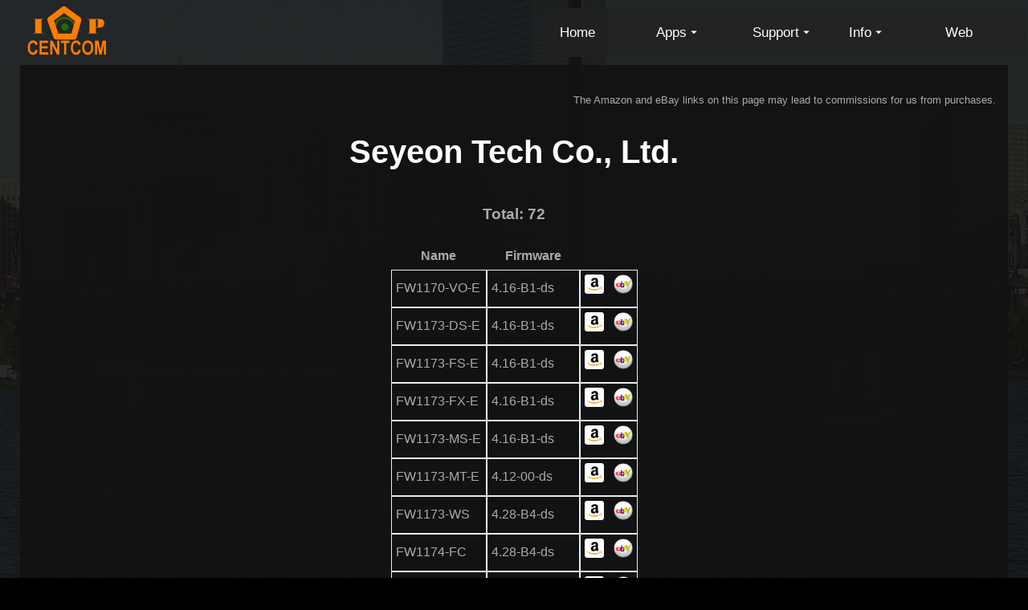

--- FILE ---
content_type: text/html; charset=utf-8
request_url: https://www.ipcent.com/mobile/companyproducts/96
body_size: 112038
content:
<!DOCTYPE html>

<html ⚡>
<head>
    <meta charset="utf-8">


    
    <meta name="msvalidate.01" content="B47E03DB902D9A5748EF198B42EA325D" />

    <style amp-custom>
        html {
            background: #000;
            -webkit-tap-highlight-color: #000;
        }
        body {
            color: #aaa;
            background: url("/img/bg.webp") no-repeat center center fixed;
            font-family: "Open Sans","Helvetica Neue",Helvetica,Arial,sans-serif;

            line-height: 32px;
            margin: 0;
            padding: 0;
        }
        p ul ol li {
            font-size: 1.25em;
            line-height: 1.6;
        }

        .center {
            text-align: center;
        }

 
        h1 {
            margin-top: 5px;
            font-size: 60px;
            text-align: center;
            color: #FFF;
        }

/*        h3 {
            font-size: 30px;
            line-height: 34px;
            text-align: center;
            color: #FFF;
        }*/

            h3 a {
                color: #FFF;
            }

            ul.menu a {
                color: #FFF;
            }

	    a {
             color: #0BF;
         }

       a:visited {
             color: #93F;
         }


                h1 {
                    text-align: center;
                    font-size: 40px;
                    line-height: 70px;
                    font-family: 'arial', 'serif';
                }

                #container {
                    margin: 0 auto;
                    max-width: 1200px;
                }


                .toggle,
                [id^=drop] {
                    display: none;
                }

                
                nav {
                    margin: 0;
                    padding: 0;
                    background-color: #222E;
                }

                #logo {
                    display: block;
                    padding: 0 30px;
                    float: left;
                    font-size: 20px;
                    line-height: 60px;
                }

                

                nav:after {
                    content: "";
                    display: table;
                    clear: both;
                }

                
                nav ul {
                    float: center;
                    padding: 0;
                    margin: 0;
                    list-style: none;
                    position: relative;
                }

                    
                    nav ul li {
                        margin: 0px;
                        min-width: 120px;
                        display: inline-block;
                        float: left;
                        background-color: #222E;
                    }

                
                nav a {
                    display: block;
                    padding: 14px 20px;
                    color: #FFF;
                    font-size: 17px;
                    text-decoration: none;
                }


                nav ul li ul li:hover {
                    background: #00000;

                }

                
                nav a:hover {
                    background-color: #000000;
                }

                
                nav ul ul {
                    display: none;
                    position: absolute;
                    
                    top: 60px;
                }

                
                nav ul li:hover > ul {
                    display: inherit;
                }

                
                nav ul ul li {
                    width: 180px;
                    float: none;
                    display: list-item;
                    position: relative;
                    margin-left: 8px;
                }

                
                nav ul ul ul li {
                    position: relative;
                    top: -60px;
                    
                    left: 170px;
                }


                
                
                
                li > a:after {
                    content: 'arrow_drop_down';
                    font-size: 18px;
                    font-family: Material Icons;
                    vertical-align: -10%;
                }

                li > a:only-child:after {
                    content: '';
                }


                

                @media all and (max-width : 768px) {

                    #logo {
                        display: block;
                        padding: 0;
                        width: 100%;
                        text-align: center;
                        float: none;
                    }

                    nav {
                        margin: 0;
                    }
                    
                    
                    .toggle + a,
                    .menu {
                        display: none;
                    }
                    
                    .toggle {
                        display: block;
                        background-color: #00254441;
                        padding: 14px 20px;
                        color: #FFF;
                        font-size: 17px;
                        text-decoration: none;
                        border: none;
                    }

                        .toggle:hover {
                            background-color: #000000;
                        }
                    
                    [id^=drop]:checked + ul {
                        display: block;
                    }
                    
                    nav ul li {
                        display: block;
                        width: 100%;
                    }

                    nav ul ul .toggle,
                    nav ul ul a {
                        padding: 0 40px;
                    }

                    nav ul ul ul a {
                        padding: 0 80px;
                    }

                    nav a:hover,
                    nav ul ul ul a {
                        background-color: #000000;
                    }

                    nav ul li ul li .toggle,
                    nav ul ul a,
                    nav ul ul ul a {
                        padding: 14px 20px;
                        color: #FFF;
                        font-size: 17px;
                    }


                    nav ul li ul li .toggle,
                    nav ul ul a {
                        background-color: #212121;
                    }
                    
                    nav ul ul {
                        float: none;
                        position: static;
                        color: #ffffff;
                        
                    }
                        
                        nav ul ul li:hover > ul,
                        nav ul li:hover > ul {
                            display: none;
                        }
                        
                        nav ul ul li {
                            display: block;
                            width: 100%;
                        }

                        nav ul ul ul li {
                            position: static;
                            
                        }
                }

                @media all and (max-width : 330px) {

                    nav ul li {
                        display: block;
                        width: 94%;
                    }
                }

    </style>
    


    
    <link rel="stylesheet" href="https://fonts.googleapis.com/icon?family=Material+Icons">


    
    <script async src="https://cdn.ampproject.org/v0.js"></script>

    
    <script async custom-element="amp-analytics" src="https://cdn.ampproject.org/v0/amp-analytics-0.1.js"></script>

    

    
    
    

    <link rel="icon" href="/content/images/favicon.ico" />

    
    <link rel="canonical" href="https://www.ipcent.com/mobile/companyproducts/96">

    
    
    

    <meta name="viewport" content="width=device-width,minimum-scale=1">

    <style amp-boilerplate>
        body {
            -webkit-animation: -amp-start 8s steps(1,end) 0s 1 normal both;
            -moz-animation: -amp-start 8s steps(1,end) 0s 1 normal both;
            -ms-animation: -amp-start 8s steps(1,end) 0s 1 normal both;
            animation: -amp-start 8s steps(1,end) 0s 1 normal both
        }

        @-webkit-keyframes -amp-start {
            from {
                visibility: hidden
            }

            to {
                visibility: visible
            }
        }

        @-moz-keyframes -amp-start {
            from {
                visibility: hidden
            }

            to {
                visibility: visible
            }
        }

        @-ms-keyframes -amp-start {
            from {
                visibility: hidden
            }

            to {
                visibility: visible
            }
        }

        @-o-keyframes -amp-start {
            from {
                visibility: hidden
            }

            to {
                visibility: visible
            }
        }

        @keyframes -amp-start {
            from {
                visibility: hidden
            }

            to {
                visibility: visible
            }
        }

    </style>
    <noscript>
        <style amp-boilerplate>
            body {
                -webkit-animation: none;
                -moz-animation: none;
                -ms-animation: none;
                animation: none
            }
        </style>
    </noscript>

    <title>NVT Products of Seyeon Tech Co., Ltd.</title>

    
    <link rel="image_src" href='/Content/IPCENTCOM200x200.png' />

    <script type="application/ld+json">
        {
        "@context":"http://schema.org",
        "@type":"Dataset",
        "name":"ONVIF Device Database",
        "headline":"NVT Products of Seyeon Tech Co., Ltd.",
        "description":"This is a list of ONVIF conformant products by Seyeon Tech Co., Ltd.. Please note that ONVIF products are self-certified.",
        "datePublished":"2013-10-13T12:02:41Z",
        "dateModified":"2019-08-29T12:02:41Z",
        "author":{
        "@type":"Organization",
        "url":"www.ipcent.com"
        },
        "publisher":{
        "@type":"Organization",
        "name":"IP CENTCOM",
        "logo":{
        "@type":"ImageObject",
        "url":"/Content/images/IP CENTCOM Square Logo.png",
        "width":200,
        "height":150
        }
        }
        }
    </script>
    
    <meta http-equiv="content-language" content="en-us">
    <meta name="author" content="Biyee SciTech, Inc.">
    
    <meta name="description" content="This is a list of ONVIF conformant products by Seyeon Tech Co., Ltd.. Please note that ONVIF products are self-certified." />
</head>
<body>

    <amp-analytics type="gtag" data-credentials="include">
        <script type="application/json">
            {
            "vars" : {
            "gtag_id": "G-V1JSSJ5Y1W",
            "config" : {
            "G-V1JSSJ5Y1W": { "groups": "default" }
            }
            }
            }
        </script>
    </amp-analytics>

    
    <!-- Navigation -->
    <nav style="margin:0px; background:rgba(18, 18, 18, 0.9);">
        <table style="width:100%;">
            <tr>
                <td>
                    <div id="logo" style="text-align:left; color: orange; font-family: Verdana; font-weight:bold; width:100px">
                        <amp-img alt="IP CENTCOM" height="150" width="200" src='/Content/images/IP CENTCOM Square Logo.png' layout="responsive"></amp-img>
                    </div>
                </td>
                <td style="text-align:right"><label for="drop" class="toggle">&#9776;</label></td>
                <td>
                    <input type="checkbox" id="drop" />
                    <ul class="menu" style="float:right">
                        <li> <a href="/">Home</a></li>
                        <li>
                            <!-- First Tier Drop Down -->
                            
                            <label for="drop-1" class="toggle">Apps</label>
                            <a href="#">Apps</a>
                            <input type="checkbox" id="drop-1" />
                            <ul>
                                
                                <li><a href="/mobile/ipcentcom">IP CENTCOM</a></li>
                                <li><a href="/mobile/onvifer">Onvier</a></li>
                                <li><a href="/mobile/winipcamera">Win IP Camera</a></li>
                            </ul>
                        </li>
                        <li>
                            <!-- First Tier Drop Down -->
                            <label for="drop-2" class="toggle">Support</label>
                            <a href="#">Support</a>
                            <input type="checkbox" id="drop-2" />
                            <ul>
                                <li><a href="/home/support">Inquiry</a></li>
                                <li><a href="/home/faq">FAQ</a></li>
                                <li><a href="/home/articles/articles">Articles</a></li>
                                <li><a href="/onvif">ONVIF Tool</a></li>
                                <li><a href="/mobile/onvifnvt">ONVIF Device List</a></li>
                            </ul>
                        </li>
                        <li>
                            <!-- First Tier Drop Down -->
                            <label for="drop-3" class="toggle">Info</label>
                            <a href="#">Info</a>
                            <input type="checkbox" id="drop-3" />
                            <ul>
                                <li><a href="/home/about">About</a></li>
                                <li><a href="/home/customappdevelopment">Custom App Service</a></li>
                                <li><a href="/home/partners">Partners</a></li>
                            </ul>
                        </li>
                        <li> <a href="/web">Web</a></li>

                    </ul>
                </td>
            </tr>
        </table>
    </nav>
    <div style="background:rgba(18, 18, 18, 0.9); padding-bottom:10px;">
        <div style="max-width:1200px; padding: 15px; margin:auto; background:rgba(18, 18, 18, 0.95">
            <div class="row">
                <div class="box">
                    <div class="col-lg-12 text-center">
                        <div style="min-height:480px">
                            





<p style="font-size:small; text-align:right">The Amazon and eBay links on this page may lead to commissions for us from purchases.</p>



<h1 style="text-align: center">Seyeon Tech Co., Ltd.</h1>
<h3 style="text-align: center">
    Total: 72
</h3>
<table style="margin: auto; border-spacing:0px;">
    <tr>
        <th>
            Name
        </th>
        <th>
            Firmware
        </th>
        <th>
        </th>
    </tr>
        <tr>
            <td style="margin:0px; padding:5px; border:solid 1px #e8eef4;">
                FW1170-VO-E
            </td>
            <td style="margin:0px; padding:5px; border:solid 1px #e8eef4;">
                4.16-B1-ds
            </td>
            <td style="margin:0px; padding:5px; border:solid 1px #e8eef4;">
                <a target="_blank" style="text-decoration:none" href="https://www.amazon.com/gp/search?ie=UTF8&tag=itinbiomedic&linkCode=ur2&linkId=5d84260c12924a08f8393788e960614b&camp=1789&creative=9325&index=electronics&keywords=Seyeon Tech Co., Ltd. FW1170-VO-E ONVIF">
                    <amp-img src="/Content/images/Amazon.com_Favicon.svg" alt="FW1170-VO-E" width="24" height="24" />
                </a>
                

                 
                

                
                
                <a target="_blank" style="text-decoration:none; margin-left:8px" href="https://www.ebay.com/sch/i.html?_from=R40&_trksid=p2380057.m570.l1313&_nkw=+Seyeon Tech Co., Ltd.+FW1170-VO-E+ONVIF&_sacat=0&mkcid=1&mkrid=711-53200-19255-0&siteid=0&campid=5338332725&customid=2&toolid=10001&mkevt=1">
                    <amp-img src="/Content/images/ebay_icon.png" alt="FW1170-VO-E" width="24" height="24" />
                </a>
            </td>
        </tr>
        <tr>
            <td style="margin:0px; padding:5px; border:solid 1px #e8eef4;">
                FW1173-DS-E
            </td>
            <td style="margin:0px; padding:5px; border:solid 1px #e8eef4;">
                4.16-B1-ds
            </td>
            <td style="margin:0px; padding:5px; border:solid 1px #e8eef4;">
                <a target="_blank" style="text-decoration:none" href="https://www.amazon.com/gp/search?ie=UTF8&tag=itinbiomedic&linkCode=ur2&linkId=5d84260c12924a08f8393788e960614b&camp=1789&creative=9325&index=electronics&keywords=Seyeon Tech Co., Ltd. FW1173-DS-E ONVIF">
                    <amp-img src="/Content/images/Amazon.com_Favicon.svg" alt="FW1173-DS-E" width="24" height="24" />
                </a>
                

                 
                

                
                
                <a target="_blank" style="text-decoration:none; margin-left:8px" href="https://www.ebay.com/sch/i.html?_from=R40&_trksid=p2380057.m570.l1313&_nkw=+Seyeon Tech Co., Ltd.+FW1173-DS-E+ONVIF&_sacat=0&mkcid=1&mkrid=711-53200-19255-0&siteid=0&campid=5338332725&customid=2&toolid=10001&mkevt=1">
                    <amp-img src="/Content/images/ebay_icon.png" alt="FW1173-DS-E" width="24" height="24" />
                </a>
            </td>
        </tr>
        <tr>
            <td style="margin:0px; padding:5px; border:solid 1px #e8eef4;">
                FW1173-FS-E
            </td>
            <td style="margin:0px; padding:5px; border:solid 1px #e8eef4;">
                4.16-B1-ds
            </td>
            <td style="margin:0px; padding:5px; border:solid 1px #e8eef4;">
                <a target="_blank" style="text-decoration:none" href="https://www.amazon.com/gp/search?ie=UTF8&tag=itinbiomedic&linkCode=ur2&linkId=5d84260c12924a08f8393788e960614b&camp=1789&creative=9325&index=electronics&keywords=Seyeon Tech Co., Ltd. FW1173-FS-E ONVIF">
                    <amp-img src="/Content/images/Amazon.com_Favicon.svg" alt="FW1173-FS-E" width="24" height="24" />
                </a>
                

                 
                

                
                
                <a target="_blank" style="text-decoration:none; margin-left:8px" href="https://www.ebay.com/sch/i.html?_from=R40&_trksid=p2380057.m570.l1313&_nkw=+Seyeon Tech Co., Ltd.+FW1173-FS-E+ONVIF&_sacat=0&mkcid=1&mkrid=711-53200-19255-0&siteid=0&campid=5338332725&customid=2&toolid=10001&mkevt=1">
                    <amp-img src="/Content/images/ebay_icon.png" alt="FW1173-FS-E" width="24" height="24" />
                </a>
            </td>
        </tr>
        <tr>
            <td style="margin:0px; padding:5px; border:solid 1px #e8eef4;">
                FW1173-FX-E
            </td>
            <td style="margin:0px; padding:5px; border:solid 1px #e8eef4;">
                4.16-B1-ds
            </td>
            <td style="margin:0px; padding:5px; border:solid 1px #e8eef4;">
                <a target="_blank" style="text-decoration:none" href="https://www.amazon.com/gp/search?ie=UTF8&tag=itinbiomedic&linkCode=ur2&linkId=5d84260c12924a08f8393788e960614b&camp=1789&creative=9325&index=electronics&keywords=Seyeon Tech Co., Ltd. FW1173-FX-E ONVIF">
                    <amp-img src="/Content/images/Amazon.com_Favicon.svg" alt="FW1173-FX-E" width="24" height="24" />
                </a>
                

                 
                

                
                
                <a target="_blank" style="text-decoration:none; margin-left:8px" href="https://www.ebay.com/sch/i.html?_from=R40&_trksid=p2380057.m570.l1313&_nkw=+Seyeon Tech Co., Ltd.+FW1173-FX-E+ONVIF&_sacat=0&mkcid=1&mkrid=711-53200-19255-0&siteid=0&campid=5338332725&customid=2&toolid=10001&mkevt=1">
                    <amp-img src="/Content/images/ebay_icon.png" alt="FW1173-FX-E" width="24" height="24" />
                </a>
            </td>
        </tr>
        <tr>
            <td style="margin:0px; padding:5px; border:solid 1px #e8eef4;">
                FW1173-MS-E
            </td>
            <td style="margin:0px; padding:5px; border:solid 1px #e8eef4;">
                4.16-B1-ds
            </td>
            <td style="margin:0px; padding:5px; border:solid 1px #e8eef4;">
                <a target="_blank" style="text-decoration:none" href="https://www.amazon.com/gp/search?ie=UTF8&tag=itinbiomedic&linkCode=ur2&linkId=5d84260c12924a08f8393788e960614b&camp=1789&creative=9325&index=electronics&keywords=Seyeon Tech Co., Ltd. FW1173-MS-E ONVIF">
                    <amp-img src="/Content/images/Amazon.com_Favicon.svg" alt="FW1173-MS-E" width="24" height="24" />
                </a>
                

                 
                

                
                
                <a target="_blank" style="text-decoration:none; margin-left:8px" href="https://www.ebay.com/sch/i.html?_from=R40&_trksid=p2380057.m570.l1313&_nkw=+Seyeon Tech Co., Ltd.+FW1173-MS-E+ONVIF&_sacat=0&mkcid=1&mkrid=711-53200-19255-0&siteid=0&campid=5338332725&customid=2&toolid=10001&mkevt=1">
                    <amp-img src="/Content/images/ebay_icon.png" alt="FW1173-MS-E" width="24" height="24" />
                </a>
            </td>
        </tr>
        <tr>
            <td style="margin:0px; padding:5px; border:solid 1px #e8eef4;">
                FW1173-MT-E
            </td>
            <td style="margin:0px; padding:5px; border:solid 1px #e8eef4;">
                4.12-00-ds
            </td>
            <td style="margin:0px; padding:5px; border:solid 1px #e8eef4;">
                <a target="_blank" style="text-decoration:none" href="https://www.amazon.com/gp/search?ie=UTF8&tag=itinbiomedic&linkCode=ur2&linkId=5d84260c12924a08f8393788e960614b&camp=1789&creative=9325&index=electronics&keywords=Seyeon Tech Co., Ltd. FW1173-MT-E ONVIF">
                    <amp-img src="/Content/images/Amazon.com_Favicon.svg" alt="FW1173-MT-E" width="24" height="24" />
                </a>
                

                 
                

                
                
                <a target="_blank" style="text-decoration:none; margin-left:8px" href="https://www.ebay.com/sch/i.html?_from=R40&_trksid=p2380057.m570.l1313&_nkw=+Seyeon Tech Co., Ltd.+FW1173-MT-E+ONVIF&_sacat=0&mkcid=1&mkrid=711-53200-19255-0&siteid=0&campid=5338332725&customid=2&toolid=10001&mkevt=1">
                    <amp-img src="/Content/images/ebay_icon.png" alt="FW1173-MT-E" width="24" height="24" />
                </a>
            </td>
        </tr>
        <tr>
            <td style="margin:0px; padding:5px; border:solid 1px #e8eef4;">
                FW1173-WS
            </td>
            <td style="margin:0px; padding:5px; border:solid 1px #e8eef4;">
                4.28-B4-ds
            </td>
            <td style="margin:0px; padding:5px; border:solid 1px #e8eef4;">
                <a target="_blank" style="text-decoration:none" href="https://www.amazon.com/gp/search?ie=UTF8&tag=itinbiomedic&linkCode=ur2&linkId=5d84260c12924a08f8393788e960614b&camp=1789&creative=9325&index=electronics&keywords=Seyeon Tech Co., Ltd. FW1173-WS ONVIF">
                    <amp-img src="/Content/images/Amazon.com_Favicon.svg" alt="FW1173-WS" width="24" height="24" />
                </a>
                

                 
                

                
                
                <a target="_blank" style="text-decoration:none; margin-left:8px" href="https://www.ebay.com/sch/i.html?_from=R40&_trksid=p2380057.m570.l1313&_nkw=+Seyeon Tech Co., Ltd.+FW1173-WS+ONVIF&_sacat=0&mkcid=1&mkrid=711-53200-19255-0&siteid=0&campid=5338332725&customid=2&toolid=10001&mkevt=1">
                    <amp-img src="/Content/images/ebay_icon.png" alt="FW1173-WS" width="24" height="24" />
                </a>
            </td>
        </tr>
        <tr>
            <td style="margin:0px; padding:5px; border:solid 1px #e8eef4;">
                FW1174-FC
            </td>
            <td style="margin:0px; padding:5px; border:solid 1px #e8eef4;">
                4.28-B4-ds
            </td>
            <td style="margin:0px; padding:5px; border:solid 1px #e8eef4;">
                <a target="_blank" style="text-decoration:none" href="https://www.amazon.com/gp/search?ie=UTF8&tag=itinbiomedic&linkCode=ur2&linkId=5d84260c12924a08f8393788e960614b&camp=1789&creative=9325&index=electronics&keywords=Seyeon Tech Co., Ltd. FW1174-FC ONVIF">
                    <amp-img src="/Content/images/Amazon.com_Favicon.svg" alt="FW1174-FC" width="24" height="24" />
                </a>
                

                 
                

                
                
                <a target="_blank" style="text-decoration:none; margin-left:8px" href="https://www.ebay.com/sch/i.html?_from=R40&_trksid=p2380057.m570.l1313&_nkw=+Seyeon Tech Co., Ltd.+FW1174-FC+ONVIF&_sacat=0&mkcid=1&mkrid=711-53200-19255-0&siteid=0&campid=5338332725&customid=2&toolid=10001&mkevt=1">
                    <amp-img src="/Content/images/ebay_icon.png" alt="FW1174-FC" width="24" height="24" />
                </a>
            </td>
        </tr>
        <tr>
            <td style="margin:0px; padding:5px; border:solid 1px #e8eef4;">
                FW1174-MC-E
            </td>
            <td style="margin:0px; padding:5px; border:solid 1px #e8eef4;">
                4.16-B1-ds
            </td>
            <td style="margin:0px; padding:5px; border:solid 1px #e8eef4;">
                <a target="_blank" style="text-decoration:none" href="https://www.amazon.com/gp/search?ie=UTF8&tag=itinbiomedic&linkCode=ur2&linkId=5d84260c12924a08f8393788e960614b&camp=1789&creative=9325&index=electronics&keywords=Seyeon Tech Co., Ltd. FW1174-MC-E ONVIF">
                    <amp-img src="/Content/images/Amazon.com_Favicon.svg" alt="FW1174-MC-E" width="24" height="24" />
                </a>
                

                 
                

                
                
                <a target="_blank" style="text-decoration:none; margin-left:8px" href="https://www.ebay.com/sch/i.html?_from=R40&_trksid=p2380057.m570.l1313&_nkw=+Seyeon Tech Co., Ltd.+FW1174-MC-E+ONVIF&_sacat=0&mkcid=1&mkrid=711-53200-19255-0&siteid=0&campid=5338332725&customid=2&toolid=10001&mkevt=1">
                    <amp-img src="/Content/images/ebay_icon.png" alt="FW1174-MC-E" width="24" height="24" />
                </a>
            </td>
        </tr>
        <tr>
            <td style="margin:0px; padding:5px; border:solid 1px #e8eef4;">
                FW1174-VC-E
            </td>
            <td style="margin:0px; padding:5px; border:solid 1px #e8eef4;">
                4.16-B1-ds
            </td>
            <td style="margin:0px; padding:5px; border:solid 1px #e8eef4;">
                <a target="_blank" style="text-decoration:none" href="https://www.amazon.com/gp/search?ie=UTF8&tag=itinbiomedic&linkCode=ur2&linkId=5d84260c12924a08f8393788e960614b&camp=1789&creative=9325&index=electronics&keywords=Seyeon Tech Co., Ltd. FW1174-VC-E ONVIF">
                    <amp-img src="/Content/images/Amazon.com_Favicon.svg" alt="FW1174-VC-E" width="24" height="24" />
                </a>
                

                 
                

                
                
                <a target="_blank" style="text-decoration:none; margin-left:8px" href="https://www.ebay.com/sch/i.html?_from=R40&_trksid=p2380057.m570.l1313&_nkw=+Seyeon Tech Co., Ltd.+FW1174-VC-E+ONVIF&_sacat=0&mkcid=1&mkrid=711-53200-19255-0&siteid=0&campid=5338332725&customid=2&toolid=10001&mkevt=1">
                    <amp-img src="/Content/images/ebay_icon.png" alt="FW1174-VC-E" width="24" height="24" />
                </a>
            </td>
        </tr>
        <tr>
            <td style="margin:0px; padding:5px; border:solid 1px #e8eef4;">
                FW1175-DS-E
            </td>
            <td style="margin:0px; padding:5px; border:solid 1px #e8eef4;">
                4.16-B1-ds
            </td>
            <td style="margin:0px; padding:5px; border:solid 1px #e8eef4;">
                <a target="_blank" style="text-decoration:none" href="https://www.amazon.com/gp/search?ie=UTF8&tag=itinbiomedic&linkCode=ur2&linkId=5d84260c12924a08f8393788e960614b&camp=1789&creative=9325&index=electronics&keywords=Seyeon Tech Co., Ltd. FW1175-DS-E ONVIF">
                    <amp-img src="/Content/images/Amazon.com_Favicon.svg" alt="FW1175-DS-E" width="24" height="24" />
                </a>
                

                 
                

                
                
                <a target="_blank" style="text-decoration:none; margin-left:8px" href="https://www.ebay.com/sch/i.html?_from=R40&_trksid=p2380057.m570.l1313&_nkw=+Seyeon Tech Co., Ltd.+FW1175-DS-E+ONVIF&_sacat=0&mkcid=1&mkrid=711-53200-19255-0&siteid=0&campid=5338332725&customid=2&toolid=10001&mkevt=1">
                    <amp-img src="/Content/images/ebay_icon.png" alt="FW1175-DS-E" width="24" height="24" />
                </a>
            </td>
        </tr>
        <tr>
            <td style="margin:0px; padding:5px; border:solid 1px #e8eef4;">
                FW1175-DV-E
            </td>
            <td style="margin:0px; padding:5px; border:solid 1px #e8eef4;">
                4.16-B1-ds
            </td>
            <td style="margin:0px; padding:5px; border:solid 1px #e8eef4;">
                <a target="_blank" style="text-decoration:none" href="https://www.amazon.com/gp/search?ie=UTF8&tag=itinbiomedic&linkCode=ur2&linkId=5d84260c12924a08f8393788e960614b&camp=1789&creative=9325&index=electronics&keywords=Seyeon Tech Co., Ltd. FW1175-DV-E ONVIF">
                    <amp-img src="/Content/images/Amazon.com_Favicon.svg" alt="FW1175-DV-E" width="24" height="24" />
                </a>
                

                 
                

                
                
                <a target="_blank" style="text-decoration:none; margin-left:8px" href="https://www.ebay.com/sch/i.html?_from=R40&_trksid=p2380057.m570.l1313&_nkw=+Seyeon Tech Co., Ltd.+FW1175-DV-E+ONVIF&_sacat=0&mkcid=1&mkrid=711-53200-19255-0&siteid=0&campid=5338332725&customid=2&toolid=10001&mkevt=1">
                    <amp-img src="/Content/images/ebay_icon.png" alt="FW1175-DV-E" width="24" height="24" />
                </a>
            </td>
        </tr>
        <tr>
            <td style="margin:0px; padding:5px; border:solid 1px #e8eef4;">
                FW1175-FM
            </td>
            <td style="margin:0px; padding:5px; border:solid 1px #e8eef4;">
                4.28-B4-ds
            </td>
            <td style="margin:0px; padding:5px; border:solid 1px #e8eef4;">
                <a target="_blank" style="text-decoration:none" href="https://www.amazon.com/gp/search?ie=UTF8&tag=itinbiomedic&linkCode=ur2&linkId=5d84260c12924a08f8393788e960614b&camp=1789&creative=9325&index=electronics&keywords=Seyeon Tech Co., Ltd. FW1175-FM ONVIF">
                    <amp-img src="/Content/images/Amazon.com_Favicon.svg" alt="FW1175-FM" width="24" height="24" />
                </a>
                

                 
                

                
                
                <a target="_blank" style="text-decoration:none; margin-left:8px" href="https://www.ebay.com/sch/i.html?_from=R40&_trksid=p2380057.m570.l1313&_nkw=+Seyeon Tech Co., Ltd.+FW1175-FM+ONVIF&_sacat=0&mkcid=1&mkrid=711-53200-19255-0&siteid=0&campid=5338332725&customid=2&toolid=10001&mkevt=1">
                    <amp-img src="/Content/images/ebay_icon.png" alt="FW1175-FM" width="24" height="24" />
                </a>
            </td>
        </tr>
        <tr>
            <td style="margin:0px; padding:5px; border:solid 1px #e8eef4;">
                FW1175-FS-E
            </td>
            <td style="margin:0px; padding:5px; border:solid 1px #e8eef4;">
                4.16-B1-ds
            </td>
            <td style="margin:0px; padding:5px; border:solid 1px #e8eef4;">
                <a target="_blank" style="text-decoration:none" href="https://www.amazon.com/gp/search?ie=UTF8&tag=itinbiomedic&linkCode=ur2&linkId=5d84260c12924a08f8393788e960614b&camp=1789&creative=9325&index=electronics&keywords=Seyeon Tech Co., Ltd. FW1175-FS-E ONVIF">
                    <amp-img src="/Content/images/Amazon.com_Favicon.svg" alt="FW1175-FS-E" width="24" height="24" />
                </a>
                

                 
                

                
                
                <a target="_blank" style="text-decoration:none; margin-left:8px" href="https://www.ebay.com/sch/i.html?_from=R40&_trksid=p2380057.m570.l1313&_nkw=+Seyeon Tech Co., Ltd.+FW1175-FS-E+ONVIF&_sacat=0&mkcid=1&mkrid=711-53200-19255-0&siteid=0&campid=5338332725&customid=2&toolid=10001&mkevt=1">
                    <amp-img src="/Content/images/ebay_icon.png" alt="FW1175-FS-E" width="24" height="24" />
                </a>
            </td>
        </tr>
        <tr>
            <td style="margin:0px; padding:5px; border:solid 1px #e8eef4;">
                FW1175-FV-E
            </td>
            <td style="margin:0px; padding:5px; border:solid 1px #e8eef4;">
                4.16-B1-ds
            </td>
            <td style="margin:0px; padding:5px; border:solid 1px #e8eef4;">
                <a target="_blank" style="text-decoration:none" href="https://www.amazon.com/gp/search?ie=UTF8&tag=itinbiomedic&linkCode=ur2&linkId=5d84260c12924a08f8393788e960614b&camp=1789&creative=9325&index=electronics&keywords=Seyeon Tech Co., Ltd. FW1175-FV-E ONVIF">
                    <amp-img src="/Content/images/Amazon.com_Favicon.svg" alt="FW1175-FV-E" width="24" height="24" />
                </a>
                

                 
                

                
                
                <a target="_blank" style="text-decoration:none; margin-left:8px" href="https://www.ebay.com/sch/i.html?_from=R40&_trksid=p2380057.m570.l1313&_nkw=+Seyeon Tech Co., Ltd.+FW1175-FV-E+ONVIF&_sacat=0&mkcid=1&mkrid=711-53200-19255-0&siteid=0&campid=5338332725&customid=2&toolid=10001&mkevt=1">
                    <amp-img src="/Content/images/ebay_icon.png" alt="FW1175-FV-E" width="24" height="24" />
                </a>
            </td>
        </tr>
        <tr>
            <td style="margin:0px; padding:5px; border:solid 1px #e8eef4;">
                FW1175-FX-E
            </td>
            <td style="margin:0px; padding:5px; border:solid 1px #e8eef4;">
                4.16-B1-ds
            </td>
            <td style="margin:0px; padding:5px; border:solid 1px #e8eef4;">
                <a target="_blank" style="text-decoration:none" href="https://www.amazon.com/gp/search?ie=UTF8&tag=itinbiomedic&linkCode=ur2&linkId=5d84260c12924a08f8393788e960614b&camp=1789&creative=9325&index=electronics&keywords=Seyeon Tech Co., Ltd. FW1175-FX-E ONVIF">
                    <amp-img src="/Content/images/Amazon.com_Favicon.svg" alt="FW1175-FX-E" width="24" height="24" />
                </a>
                

                 
                

                
                
                <a target="_blank" style="text-decoration:none; margin-left:8px" href="https://www.ebay.com/sch/i.html?_from=R40&_trksid=p2380057.m570.l1313&_nkw=+Seyeon Tech Co., Ltd.+FW1175-FX-E+ONVIF&_sacat=0&mkcid=1&mkrid=711-53200-19255-0&siteid=0&campid=5338332725&customid=2&toolid=10001&mkevt=1">
                    <amp-img src="/Content/images/ebay_icon.png" alt="FW1175-FX-E" width="24" height="24" />
                </a>
            </td>
        </tr>
        <tr>
            <td style="margin:0px; padding:5px; border:solid 1px #e8eef4;">
                FW1175-FZ-E
            </td>
            <td style="margin:0px; padding:5px; border:solid 1px #e8eef4;">
                4.16-B1-ds
            </td>
            <td style="margin:0px; padding:5px; border:solid 1px #e8eef4;">
                <a target="_blank" style="text-decoration:none" href="https://www.amazon.com/gp/search?ie=UTF8&tag=itinbiomedic&linkCode=ur2&linkId=5d84260c12924a08f8393788e960614b&camp=1789&creative=9325&index=electronics&keywords=Seyeon Tech Co., Ltd. FW1175-FZ-E ONVIF">
                    <amp-img src="/Content/images/Amazon.com_Favicon.svg" alt="FW1175-FZ-E" width="24" height="24" />
                </a>
                

                 
                

                
                
                <a target="_blank" style="text-decoration:none; margin-left:8px" href="https://www.ebay.com/sch/i.html?_from=R40&_trksid=p2380057.m570.l1313&_nkw=+Seyeon Tech Co., Ltd.+FW1175-FZ-E+ONVIF&_sacat=0&mkcid=1&mkrid=711-53200-19255-0&siteid=0&campid=5338332725&customid=2&toolid=10001&mkevt=1">
                    <amp-img src="/Content/images/ebay_icon.png" alt="FW1175-FZ-E" width="24" height="24" />
                </a>
            </td>
        </tr>
        <tr>
            <td style="margin:0px; padding:5px; border:solid 1px #e8eef4;">
                FW1175-MS-E
            </td>
            <td style="margin:0px; padding:5px; border:solid 1px #e8eef4;">
                4.16-B1-ds
            </td>
            <td style="margin:0px; padding:5px; border:solid 1px #e8eef4;">
                <a target="_blank" style="text-decoration:none" href="https://www.amazon.com/gp/search?ie=UTF8&tag=itinbiomedic&linkCode=ur2&linkId=5d84260c12924a08f8393788e960614b&camp=1789&creative=9325&index=electronics&keywords=Seyeon Tech Co., Ltd. FW1175-MS-E ONVIF">
                    <amp-img src="/Content/images/Amazon.com_Favicon.svg" alt="FW1175-MS-E" width="24" height="24" />
                </a>
                

                 
                

                
                
                <a target="_blank" style="text-decoration:none; margin-left:8px" href="https://www.ebay.com/sch/i.html?_from=R40&_trksid=p2380057.m570.l1313&_nkw=+Seyeon Tech Co., Ltd.+FW1175-MS-E+ONVIF&_sacat=0&mkcid=1&mkrid=711-53200-19255-0&siteid=0&campid=5338332725&customid=2&toolid=10001&mkevt=1">
                    <amp-img src="/Content/images/ebay_icon.png" alt="FW1175-MS-E" width="24" height="24" />
                </a>
            </td>
        </tr>
        <tr>
            <td style="margin:0px; padding:5px; border:solid 1px #e8eef4;">
                FW1175-MV-E
            </td>
            <td style="margin:0px; padding:5px; border:solid 1px #e8eef4;">
                4.16-B1-ds
            </td>
            <td style="margin:0px; padding:5px; border:solid 1px #e8eef4;">
                <a target="_blank" style="text-decoration:none" href="https://www.amazon.com/gp/search?ie=UTF8&tag=itinbiomedic&linkCode=ur2&linkId=5d84260c12924a08f8393788e960614b&camp=1789&creative=9325&index=electronics&keywords=Seyeon Tech Co., Ltd. FW1175-MV-E ONVIF">
                    <amp-img src="/Content/images/Amazon.com_Favicon.svg" alt="FW1175-MV-E" width="24" height="24" />
                </a>
                

                 
                

                
                
                <a target="_blank" style="text-decoration:none; margin-left:8px" href="https://www.ebay.com/sch/i.html?_from=R40&_trksid=p2380057.m570.l1313&_nkw=+Seyeon Tech Co., Ltd.+FW1175-MV-E+ONVIF&_sacat=0&mkcid=1&mkrid=711-53200-19255-0&siteid=0&campid=5338332725&customid=2&toolid=10001&mkevt=1">
                    <amp-img src="/Content/images/ebay_icon.png" alt="FW1175-MV-E" width="24" height="24" />
                </a>
            </td>
        </tr>
        <tr>
            <td style="margin:0px; padding:5px; border:solid 1px #e8eef4;">
                FW1175-WM
            </td>
            <td style="margin:0px; padding:5px; border:solid 1px #e8eef4;">
                4.28-B4-ds
            </td>
            <td style="margin:0px; padding:5px; border:solid 1px #e8eef4;">
                <a target="_blank" style="text-decoration:none" href="https://www.amazon.com/gp/search?ie=UTF8&tag=itinbiomedic&linkCode=ur2&linkId=5d84260c12924a08f8393788e960614b&camp=1789&creative=9325&index=electronics&keywords=Seyeon Tech Co., Ltd. FW1175-WM ONVIF">
                    <amp-img src="/Content/images/Amazon.com_Favicon.svg" alt="FW1175-WM" width="24" height="24" />
                </a>
                

                 
                

                
                
                <a target="_blank" style="text-decoration:none; margin-left:8px" href="https://www.ebay.com/sch/i.html?_from=R40&_trksid=p2380057.m570.l1313&_nkw=+Seyeon Tech Co., Ltd.+FW1175-WM+ONVIF&_sacat=0&mkcid=1&mkrid=711-53200-19255-0&siteid=0&campid=5338332725&customid=2&toolid=10001&mkevt=1">
                    <amp-img src="/Content/images/ebay_icon.png" alt="FW1175-WM" width="24" height="24" />
                </a>
            </td>
        </tr>
        <tr>
            <td style="margin:0px; padding:5px; border:solid 1px #e8eef4;">
                FW1176-DS-E
            </td>
            <td style="margin:0px; padding:5px; border:solid 1px #e8eef4;">
                4.16-B1-ds
            </td>
            <td style="margin:0px; padding:5px; border:solid 1px #e8eef4;">
                <a target="_blank" style="text-decoration:none" href="https://www.amazon.com/gp/search?ie=UTF8&tag=itinbiomedic&linkCode=ur2&linkId=5d84260c12924a08f8393788e960614b&camp=1789&creative=9325&index=electronics&keywords=Seyeon Tech Co., Ltd. FW1176-DS-E ONVIF">
                    <amp-img src="/Content/images/Amazon.com_Favicon.svg" alt="FW1176-DS-E" width="24" height="24" />
                </a>
                

                 
                

                
                
                <a target="_blank" style="text-decoration:none; margin-left:8px" href="https://www.ebay.com/sch/i.html?_from=R40&_trksid=p2380057.m570.l1313&_nkw=+Seyeon Tech Co., Ltd.+FW1176-DS-E+ONVIF&_sacat=0&mkcid=1&mkrid=711-53200-19255-0&siteid=0&campid=5338332725&customid=2&toolid=10001&mkevt=1">
                    <amp-img src="/Content/images/ebay_icon.png" alt="FW1176-DS-E" width="24" height="24" />
                </a>
            </td>
        </tr>
        <tr>
            <td style="margin:0px; padding:5px; border:solid 1px #e8eef4;">
                FW1176-DV-E
            </td>
            <td style="margin:0px; padding:5px; border:solid 1px #e8eef4;">
                4.16-B1-ds
            </td>
            <td style="margin:0px; padding:5px; border:solid 1px #e8eef4;">
                <a target="_blank" style="text-decoration:none" href="https://www.amazon.com/gp/search?ie=UTF8&tag=itinbiomedic&linkCode=ur2&linkId=5d84260c12924a08f8393788e960614b&camp=1789&creative=9325&index=electronics&keywords=Seyeon Tech Co., Ltd. FW1176-DV-E ONVIF">
                    <amp-img src="/Content/images/Amazon.com_Favicon.svg" alt="FW1176-DV-E" width="24" height="24" />
                </a>
                

                 
                

                
                
                <a target="_blank" style="text-decoration:none; margin-left:8px" href="https://www.ebay.com/sch/i.html?_from=R40&_trksid=p2380057.m570.l1313&_nkw=+Seyeon Tech Co., Ltd.+FW1176-DV-E+ONVIF&_sacat=0&mkcid=1&mkrid=711-53200-19255-0&siteid=0&campid=5338332725&customid=2&toolid=10001&mkevt=1">
                    <amp-img src="/Content/images/ebay_icon.png" alt="FW1176-DV-E" width="24" height="24" />
                </a>
            </td>
        </tr>
        <tr>
            <td style="margin:0px; padding:5px; border:solid 1px #e8eef4;">
                FW1176-FM
            </td>
            <td style="margin:0px; padding:5px; border:solid 1px #e8eef4;">
                4.28-B4-ds
            </td>
            <td style="margin:0px; padding:5px; border:solid 1px #e8eef4;">
                <a target="_blank" style="text-decoration:none" href="https://www.amazon.com/gp/search?ie=UTF8&tag=itinbiomedic&linkCode=ur2&linkId=5d84260c12924a08f8393788e960614b&camp=1789&creative=9325&index=electronics&keywords=Seyeon Tech Co., Ltd. FW1176-FM ONVIF">
                    <amp-img src="/Content/images/Amazon.com_Favicon.svg" alt="FW1176-FM" width="24" height="24" />
                </a>
                

                 
                

                
                
                <a target="_blank" style="text-decoration:none; margin-left:8px" href="https://www.ebay.com/sch/i.html?_from=R40&_trksid=p2380057.m570.l1313&_nkw=+Seyeon Tech Co., Ltd.+FW1176-FM+ONVIF&_sacat=0&mkcid=1&mkrid=711-53200-19255-0&siteid=0&campid=5338332725&customid=2&toolid=10001&mkevt=1">
                    <amp-img src="/Content/images/ebay_icon.png" alt="FW1176-FM" width="24" height="24" />
                </a>
            </td>
        </tr>
        <tr>
            <td style="margin:0px; padding:5px; border:solid 1px #e8eef4;">
                FW1176-FS-E
            </td>
            <td style="margin:0px; padding:5px; border:solid 1px #e8eef4;">
                4.16-B1-ds
            </td>
            <td style="margin:0px; padding:5px; border:solid 1px #e8eef4;">
                <a target="_blank" style="text-decoration:none" href="https://www.amazon.com/gp/search?ie=UTF8&tag=itinbiomedic&linkCode=ur2&linkId=5d84260c12924a08f8393788e960614b&camp=1789&creative=9325&index=electronics&keywords=Seyeon Tech Co., Ltd. FW1176-FS-E ONVIF">
                    <amp-img src="/Content/images/Amazon.com_Favicon.svg" alt="FW1176-FS-E" width="24" height="24" />
                </a>
                

                 
                

                
                
                <a target="_blank" style="text-decoration:none; margin-left:8px" href="https://www.ebay.com/sch/i.html?_from=R40&_trksid=p2380057.m570.l1313&_nkw=+Seyeon Tech Co., Ltd.+FW1176-FS-E+ONVIF&_sacat=0&mkcid=1&mkrid=711-53200-19255-0&siteid=0&campid=5338332725&customid=2&toolid=10001&mkevt=1">
                    <amp-img src="/Content/images/ebay_icon.png" alt="FW1176-FS-E" width="24" height="24" />
                </a>
            </td>
        </tr>
        <tr>
            <td style="margin:0px; padding:5px; border:solid 1px #e8eef4;">
                FW1176-FV-E
            </td>
            <td style="margin:0px; padding:5px; border:solid 1px #e8eef4;">
                4.16-B1-ds
            </td>
            <td style="margin:0px; padding:5px; border:solid 1px #e8eef4;">
                <a target="_blank" style="text-decoration:none" href="https://www.amazon.com/gp/search?ie=UTF8&tag=itinbiomedic&linkCode=ur2&linkId=5d84260c12924a08f8393788e960614b&camp=1789&creative=9325&index=electronics&keywords=Seyeon Tech Co., Ltd. FW1176-FV-E ONVIF">
                    <amp-img src="/Content/images/Amazon.com_Favicon.svg" alt="FW1176-FV-E" width="24" height="24" />
                </a>
                

                 
                

                
                
                <a target="_blank" style="text-decoration:none; margin-left:8px" href="https://www.ebay.com/sch/i.html?_from=R40&_trksid=p2380057.m570.l1313&_nkw=+Seyeon Tech Co., Ltd.+FW1176-FV-E+ONVIF&_sacat=0&mkcid=1&mkrid=711-53200-19255-0&siteid=0&campid=5338332725&customid=2&toolid=10001&mkevt=1">
                    <amp-img src="/Content/images/ebay_icon.png" alt="FW1176-FV-E" width="24" height="24" />
                </a>
            </td>
        </tr>
        <tr>
            <td style="margin:0px; padding:5px; border:solid 1px #e8eef4;">
                FW1176-FX-E
            </td>
            <td style="margin:0px; padding:5px; border:solid 1px #e8eef4;">
                4.16-B1-ds
            </td>
            <td style="margin:0px; padding:5px; border:solid 1px #e8eef4;">
                <a target="_blank" style="text-decoration:none" href="https://www.amazon.com/gp/search?ie=UTF8&tag=itinbiomedic&linkCode=ur2&linkId=5d84260c12924a08f8393788e960614b&camp=1789&creative=9325&index=electronics&keywords=Seyeon Tech Co., Ltd. FW1176-FX-E ONVIF">
                    <amp-img src="/Content/images/Amazon.com_Favicon.svg" alt="FW1176-FX-E" width="24" height="24" />
                </a>
                

                 
                

                
                
                <a target="_blank" style="text-decoration:none; margin-left:8px" href="https://www.ebay.com/sch/i.html?_from=R40&_trksid=p2380057.m570.l1313&_nkw=+Seyeon Tech Co., Ltd.+FW1176-FX-E+ONVIF&_sacat=0&mkcid=1&mkrid=711-53200-19255-0&siteid=0&campid=5338332725&customid=2&toolid=10001&mkevt=1">
                    <amp-img src="/Content/images/ebay_icon.png" alt="FW1176-FX-E" width="24" height="24" />
                </a>
            </td>
        </tr>
        <tr>
            <td style="margin:0px; padding:5px; border:solid 1px #e8eef4;">
                FW1176-FZ-E
            </td>
            <td style="margin:0px; padding:5px; border:solid 1px #e8eef4;">
                4.16-B1-ds
            </td>
            <td style="margin:0px; padding:5px; border:solid 1px #e8eef4;">
                <a target="_blank" style="text-decoration:none" href="https://www.amazon.com/gp/search?ie=UTF8&tag=itinbiomedic&linkCode=ur2&linkId=5d84260c12924a08f8393788e960614b&camp=1789&creative=9325&index=electronics&keywords=Seyeon Tech Co., Ltd. FW1176-FZ-E ONVIF">
                    <amp-img src="/Content/images/Amazon.com_Favicon.svg" alt="FW1176-FZ-E" width="24" height="24" />
                </a>
                

                 
                

                
                
                <a target="_blank" style="text-decoration:none; margin-left:8px" href="https://www.ebay.com/sch/i.html?_from=R40&_trksid=p2380057.m570.l1313&_nkw=+Seyeon Tech Co., Ltd.+FW1176-FZ-E+ONVIF&_sacat=0&mkcid=1&mkrid=711-53200-19255-0&siteid=0&campid=5338332725&customid=2&toolid=10001&mkevt=1">
                    <amp-img src="/Content/images/ebay_icon.png" alt="FW1176-FZ-E" width="24" height="24" />
                </a>
            </td>
        </tr>
        <tr>
            <td style="margin:0px; padding:5px; border:solid 1px #e8eef4;">
                FW1176-MS-E
            </td>
            <td style="margin:0px; padding:5px; border:solid 1px #e8eef4;">
                4.16-B1-ds
            </td>
            <td style="margin:0px; padding:5px; border:solid 1px #e8eef4;">
                <a target="_blank" style="text-decoration:none" href="https://www.amazon.com/gp/search?ie=UTF8&tag=itinbiomedic&linkCode=ur2&linkId=5d84260c12924a08f8393788e960614b&camp=1789&creative=9325&index=electronics&keywords=Seyeon Tech Co., Ltd. FW1176-MS-E ONVIF">
                    <amp-img src="/Content/images/Amazon.com_Favicon.svg" alt="FW1176-MS-E" width="24" height="24" />
                </a>
                

                 
                

                
                
                <a target="_blank" style="text-decoration:none; margin-left:8px" href="https://www.ebay.com/sch/i.html?_from=R40&_trksid=p2380057.m570.l1313&_nkw=+Seyeon Tech Co., Ltd.+FW1176-MS-E+ONVIF&_sacat=0&mkcid=1&mkrid=711-53200-19255-0&siteid=0&campid=5338332725&customid=2&toolid=10001&mkevt=1">
                    <amp-img src="/Content/images/ebay_icon.png" alt="FW1176-MS-E" width="24" height="24" />
                </a>
            </td>
        </tr>
        <tr>
            <td style="margin:0px; padding:5px; border:solid 1px #e8eef4;">
                FW1176-MV-E
            </td>
            <td style="margin:0px; padding:5px; border:solid 1px #e8eef4;">
                4.16-B1-ds
            </td>
            <td style="margin:0px; padding:5px; border:solid 1px #e8eef4;">
                <a target="_blank" style="text-decoration:none" href="https://www.amazon.com/gp/search?ie=UTF8&tag=itinbiomedic&linkCode=ur2&linkId=5d84260c12924a08f8393788e960614b&camp=1789&creative=9325&index=electronics&keywords=Seyeon Tech Co., Ltd. FW1176-MV-E ONVIF">
                    <amp-img src="/Content/images/Amazon.com_Favicon.svg" alt="FW1176-MV-E" width="24" height="24" />
                </a>
                

                 
                

                
                
                <a target="_blank" style="text-decoration:none; margin-left:8px" href="https://www.ebay.com/sch/i.html?_from=R40&_trksid=p2380057.m570.l1313&_nkw=+Seyeon Tech Co., Ltd.+FW1176-MV-E+ONVIF&_sacat=0&mkcid=1&mkrid=711-53200-19255-0&siteid=0&campid=5338332725&customid=2&toolid=10001&mkevt=1">
                    <amp-img src="/Content/images/ebay_icon.png" alt="FW1176-MV-E" width="24" height="24" />
                </a>
            </td>
        </tr>
        <tr>
            <td style="margin:0px; padding:5px; border:solid 1px #e8eef4;">
                FW1176-WM
            </td>
            <td style="margin:0px; padding:5px; border:solid 1px #e8eef4;">
                4.28-B4-ds
            </td>
            <td style="margin:0px; padding:5px; border:solid 1px #e8eef4;">
                <a target="_blank" style="text-decoration:none" href="https://www.amazon.com/gp/search?ie=UTF8&tag=itinbiomedic&linkCode=ur2&linkId=5d84260c12924a08f8393788e960614b&camp=1789&creative=9325&index=electronics&keywords=Seyeon Tech Co., Ltd. FW1176-WM ONVIF">
                    <amp-img src="/Content/images/Amazon.com_Favicon.svg" alt="FW1176-WM" width="24" height="24" />
                </a>
                

                 
                

                
                
                <a target="_blank" style="text-decoration:none; margin-left:8px" href="https://www.ebay.com/sch/i.html?_from=R40&_trksid=p2380057.m570.l1313&_nkw=+Seyeon Tech Co., Ltd.+FW1176-WM+ONVIF&_sacat=0&mkcid=1&mkrid=711-53200-19255-0&siteid=0&campid=5338332725&customid=2&toolid=10001&mkevt=1">
                    <amp-img src="/Content/images/ebay_icon.png" alt="FW1176-WM" width="24" height="24" />
                </a>
            </td>
        </tr>
        <tr>
            <td style="margin:0px; padding:5px; border:solid 1px #e8eef4;">
                FW1177-DE-E
            </td>
            <td style="margin:0px; padding:5px; border:solid 1px #e8eef4;">
                4.16-B1-ds
            </td>
            <td style="margin:0px; padding:5px; border:solid 1px #e8eef4;">
                <a target="_blank" style="text-decoration:none" href="https://www.amazon.com/gp/search?ie=UTF8&tag=itinbiomedic&linkCode=ur2&linkId=5d84260c12924a08f8393788e960614b&camp=1789&creative=9325&index=electronics&keywords=Seyeon Tech Co., Ltd. FW1177-DE-E ONVIF">
                    <amp-img src="/Content/images/Amazon.com_Favicon.svg" alt="FW1177-DE-E" width="24" height="24" />
                </a>
                

                 
                

                
                
                <a target="_blank" style="text-decoration:none; margin-left:8px" href="https://www.ebay.com/sch/i.html?_from=R40&_trksid=p2380057.m570.l1313&_nkw=+Seyeon Tech Co., Ltd.+FW1177-DE-E+ONVIF&_sacat=0&mkcid=1&mkrid=711-53200-19255-0&siteid=0&campid=5338332725&customid=2&toolid=10001&mkevt=1">
                    <amp-img src="/Content/images/ebay_icon.png" alt="FW1177-DE-E" width="24" height="24" />
                </a>
            </td>
        </tr>
        <tr>
            <td style="margin:0px; padding:5px; border:solid 1px #e8eef4;">
                FW1177-FP-E
            </td>
            <td style="margin:0px; padding:5px; border:solid 1px #e8eef4;">
                4.16-B1-ds
            </td>
            <td style="margin:0px; padding:5px; border:solid 1px #e8eef4;">
                <a target="_blank" style="text-decoration:none" href="https://www.amazon.com/gp/search?ie=UTF8&tag=itinbiomedic&linkCode=ur2&linkId=5d84260c12924a08f8393788e960614b&camp=1789&creative=9325&index=electronics&keywords=Seyeon Tech Co., Ltd. FW1177-FP-E ONVIF">
                    <amp-img src="/Content/images/Amazon.com_Favicon.svg" alt="FW1177-FP-E" width="24" height="24" />
                </a>
                

                 
                

                
                
                <a target="_blank" style="text-decoration:none; margin-left:8px" href="https://www.ebay.com/sch/i.html?_from=R40&_trksid=p2380057.m570.l1313&_nkw=+Seyeon Tech Co., Ltd.+FW1177-FP-E+ONVIF&_sacat=0&mkcid=1&mkrid=711-53200-19255-0&siteid=0&campid=5338332725&customid=2&toolid=10001&mkevt=1">
                    <amp-img src="/Content/images/ebay_icon.png" alt="FW1177-FP-E" width="24" height="24" />
                </a>
            </td>
        </tr>
        <tr>
            <td style="margin:0px; padding:5px; border:solid 1px #e8eef4;">
                FW1177-FR
            </td>
            <td style="margin:0px; padding:5px; border:solid 1px #e8eef4;">
                4.28-B4-ds
            </td>
            <td style="margin:0px; padding:5px; border:solid 1px #e8eef4;">
                <a target="_blank" style="text-decoration:none" href="https://www.amazon.com/gp/search?ie=UTF8&tag=itinbiomedic&linkCode=ur2&linkId=5d84260c12924a08f8393788e960614b&camp=1789&creative=9325&index=electronics&keywords=Seyeon Tech Co., Ltd. FW1177-FR ONVIF">
                    <amp-img src="/Content/images/Amazon.com_Favicon.svg" alt="FW1177-FR" width="24" height="24" />
                </a>
                

                 
                

                
                
                <a target="_blank" style="text-decoration:none; margin-left:8px" href="https://www.ebay.com/sch/i.html?_from=R40&_trksid=p2380057.m570.l1313&_nkw=+Seyeon Tech Co., Ltd.+FW1177-FR+ONVIF&_sacat=0&mkcid=1&mkrid=711-53200-19255-0&siteid=0&campid=5338332725&customid=2&toolid=10001&mkevt=1">
                    <amp-img src="/Content/images/ebay_icon.png" alt="FW1177-FR" width="24" height="24" />
                </a>
            </td>
        </tr>
        <tr>
            <td style="margin:0px; padding:5px; border:solid 1px #e8eef4;">
                FW1178-DP-E
            </td>
            <td style="margin:0px; padding:5px; border:solid 1px #e8eef4;">
                4.16-B1-ds
            </td>
            <td style="margin:0px; padding:5px; border:solid 1px #e8eef4;">
                <a target="_blank" style="text-decoration:none" href="https://www.amazon.com/gp/search?ie=UTF8&tag=itinbiomedic&linkCode=ur2&linkId=5d84260c12924a08f8393788e960614b&camp=1789&creative=9325&index=electronics&keywords=Seyeon Tech Co., Ltd. FW1178-DP-E ONVIF">
                    <amp-img src="/Content/images/Amazon.com_Favicon.svg" alt="FW1178-DP-E" width="24" height="24" />
                </a>
                

                 
                

                
                
                <a target="_blank" style="text-decoration:none; margin-left:8px" href="https://www.ebay.com/sch/i.html?_from=R40&_trksid=p2380057.m570.l1313&_nkw=+Seyeon Tech Co., Ltd.+FW1178-DP-E+ONVIF&_sacat=0&mkcid=1&mkrid=711-53200-19255-0&siteid=0&campid=5338332725&customid=2&toolid=10001&mkevt=1">
                    <amp-img src="/Content/images/ebay_icon.png" alt="FW1178-DP-E" width="24" height="24" />
                </a>
            </td>
        </tr>
        <tr>
            <td style="margin:0px; padding:5px; border:solid 1px #e8eef4;">
                FW1179-FM
            </td>
            <td style="margin:0px; padding:5px; border:solid 1px #e8eef4;">
                4.28-B4-ds
            </td>
            <td style="margin:0px; padding:5px; border:solid 1px #e8eef4;">
                <a target="_blank" style="text-decoration:none" href="https://www.amazon.com/gp/search?ie=UTF8&tag=itinbiomedic&linkCode=ur2&linkId=5d84260c12924a08f8393788e960614b&camp=1789&creative=9325&index=electronics&keywords=Seyeon Tech Co., Ltd. FW1179-FM ONVIF">
                    <amp-img src="/Content/images/Amazon.com_Favicon.svg" alt="FW1179-FM" width="24" height="24" />
                </a>
                

                 
                

                
                
                <a target="_blank" style="text-decoration:none; margin-left:8px" href="https://www.ebay.com/sch/i.html?_from=R40&_trksid=p2380057.m570.l1313&_nkw=+Seyeon Tech Co., Ltd.+FW1179-FM+ONVIF&_sacat=0&mkcid=1&mkrid=711-53200-19255-0&siteid=0&campid=5338332725&customid=2&toolid=10001&mkevt=1">
                    <amp-img src="/Content/images/ebay_icon.png" alt="FW1179-FM" width="24" height="24" />
                </a>
            </td>
        </tr>
        <tr>
            <td style="margin:0px; padding:5px; border:solid 1px #e8eef4;">
                FW1179-FV-E
            </td>
            <td style="margin:0px; padding:5px; border:solid 1px #e8eef4;">
                4.16-B1-ds
            </td>
            <td style="margin:0px; padding:5px; border:solid 1px #e8eef4;">
                <a target="_blank" style="text-decoration:none" href="https://www.amazon.com/gp/search?ie=UTF8&tag=itinbiomedic&linkCode=ur2&linkId=5d84260c12924a08f8393788e960614b&camp=1789&creative=9325&index=electronics&keywords=Seyeon Tech Co., Ltd. FW1179-FV-E ONVIF">
                    <amp-img src="/Content/images/Amazon.com_Favicon.svg" alt="FW1179-FV-E" width="24" height="24" />
                </a>
                

                 
                

                
                
                <a target="_blank" style="text-decoration:none; margin-left:8px" href="https://www.ebay.com/sch/i.html?_from=R40&_trksid=p2380057.m570.l1313&_nkw=+Seyeon Tech Co., Ltd.+FW1179-FV-E+ONVIF&_sacat=0&mkcid=1&mkrid=711-53200-19255-0&siteid=0&campid=5338332725&customid=2&toolid=10001&mkevt=1">
                    <amp-img src="/Content/images/ebay_icon.png" alt="FW1179-FV-E" width="24" height="24" />
                </a>
            </td>
        </tr>
        <tr>
            <td style="margin:0px; padding:5px; border:solid 1px #e8eef4;">
                FW1179-MV-E
            </td>
            <td style="margin:0px; padding:5px; border:solid 1px #e8eef4;">
                4.16-B1-ds
            </td>
            <td style="margin:0px; padding:5px; border:solid 1px #e8eef4;">
                <a target="_blank" style="text-decoration:none" href="https://www.amazon.com/gp/search?ie=UTF8&tag=itinbiomedic&linkCode=ur2&linkId=5d84260c12924a08f8393788e960614b&camp=1789&creative=9325&index=electronics&keywords=Seyeon Tech Co., Ltd. FW1179-MV-E ONVIF">
                    <amp-img src="/Content/images/Amazon.com_Favicon.svg" alt="FW1179-MV-E" width="24" height="24" />
                </a>
                

                 
                

                
                
                <a target="_blank" style="text-decoration:none; margin-left:8px" href="https://www.ebay.com/sch/i.html?_from=R40&_trksid=p2380057.m570.l1313&_nkw=+Seyeon Tech Co., Ltd.+FW1179-MV-E+ONVIF&_sacat=0&mkcid=1&mkrid=711-53200-19255-0&siteid=0&campid=5338332725&customid=2&toolid=10001&mkevt=1">
                    <amp-img src="/Content/images/ebay_icon.png" alt="FW1179-MV-E" width="24" height="24" />
                </a>
            </td>
        </tr>
        <tr>
            <td style="margin:0px; padding:5px; border:solid 1px #e8eef4;">
                FW1179-WM
            </td>
            <td style="margin:0px; padding:5px; border:solid 1px #e8eef4;">
                4.28-B4-ds
            </td>
            <td style="margin:0px; padding:5px; border:solid 1px #e8eef4;">
                <a target="_blank" style="text-decoration:none" href="https://www.amazon.com/gp/search?ie=UTF8&tag=itinbiomedic&linkCode=ur2&linkId=5d84260c12924a08f8393788e960614b&camp=1789&creative=9325&index=electronics&keywords=Seyeon Tech Co., Ltd. FW1179-WM ONVIF">
                    <amp-img src="/Content/images/Amazon.com_Favicon.svg" alt="FW1179-WM" width="24" height="24" />
                </a>
                

                 
                

                
                
                <a target="_blank" style="text-decoration:none; margin-left:8px" href="https://www.ebay.com/sch/i.html?_from=R40&_trksid=p2380057.m570.l1313&_nkw=+Seyeon Tech Co., Ltd.+FW1179-WM+ONVIF&_sacat=0&mkcid=1&mkrid=711-53200-19255-0&siteid=0&campid=5338332725&customid=2&toolid=10001&mkevt=1">
                    <amp-img src="/Content/images/ebay_icon.png" alt="FW1179-WM" width="24" height="24" />
                </a>
            </td>
        </tr>
        <tr>
            <td style="margin:0px; padding:5px; border:solid 1px #e8eef4;">
                FW3170-PS-E
            </td>
            <td style="margin:0px; padding:5px; border:solid 1px #e8eef4;">
                4.12-00-ds
            </td>
            <td style="margin:0px; padding:5px; border:solid 1px #e8eef4;">
                <a target="_blank" style="text-decoration:none" href="https://www.amazon.com/gp/search?ie=UTF8&tag=itinbiomedic&linkCode=ur2&linkId=5d84260c12924a08f8393788e960614b&camp=1789&creative=9325&index=electronics&keywords=Seyeon Tech Co., Ltd. FW3170-PS-E ONVIF">
                    <amp-img src="/Content/images/Amazon.com_Favicon.svg" alt="FW3170-PS-E" width="24" height="24" />
                </a>
                

                 
                

                
                
                <a target="_blank" style="text-decoration:none; margin-left:8px" href="https://www.ebay.com/sch/i.html?_from=R40&_trksid=p2380057.m570.l1313&_nkw=+Seyeon Tech Co., Ltd.+FW3170-PS-E+ONVIF&_sacat=0&mkcid=1&mkrid=711-53200-19255-0&siteid=0&campid=5338332725&customid=2&toolid=10001&mkevt=1">
                    <amp-img src="/Content/images/ebay_icon.png" alt="FW3170-PS-E" width="24" height="24" />
                </a>
            </td>
        </tr>
        <tr>
            <td style="margin:0px; padding:5px; border:solid 1px #e8eef4;">
                FW7300-TXN
            </td>
            <td style="margin:0px; padding:5px; border:solid 1px #e8eef4;">
                4.29-435-rh
            </td>
            <td style="margin:0px; padding:5px; border:solid 1px #e8eef4;">
                <a target="_blank" style="text-decoration:none" href="https://www.amazon.com/gp/search?ie=UTF8&tag=itinbiomedic&linkCode=ur2&linkId=5d84260c12924a08f8393788e960614b&camp=1789&creative=9325&index=electronics&keywords=Seyeon Tech Co., Ltd. FW7300-TXN ONVIF">
                    <amp-img src="/Content/images/Amazon.com_Favicon.svg" alt="FW7300-TXN" width="24" height="24" />
                </a>
                

                 
                

                
                
                <a target="_blank" style="text-decoration:none; margin-left:8px" href="https://www.ebay.com/sch/i.html?_from=R40&_trksid=p2380057.m570.l1313&_nkw=+Seyeon Tech Co., Ltd.+FW7300-TXN+ONVIF&_sacat=0&mkcid=1&mkrid=711-53200-19255-0&siteid=0&campid=5338332725&customid=2&toolid=10001&mkevt=1">
                    <amp-img src="/Content/images/ebay_icon.png" alt="FW7300-TXN" width="24" height="24" />
                </a>
            </td>
        </tr>
        <tr>
            <td style="margin:0px; padding:5px; border:solid 1px #e8eef4;">
                FW7500-TXM
            </td>
            <td style="margin:0px; padding:5px; border:solid 1px #e8eef4;">
                4.29-435-rh
            </td>
            <td style="margin:0px; padding:5px; border:solid 1px #e8eef4;">
                <a target="_blank" style="text-decoration:none" href="https://www.amazon.com/gp/search?ie=UTF8&tag=itinbiomedic&linkCode=ur2&linkId=5d84260c12924a08f8393788e960614b&camp=1789&creative=9325&index=electronics&keywords=Seyeon Tech Co., Ltd. FW7500-TXM ONVIF">
                    <amp-img src="/Content/images/Amazon.com_Favicon.svg" alt="FW7500-TXM" width="24" height="24" />
                </a>
                

                 
                

                
                
                <a target="_blank" style="text-decoration:none; margin-left:8px" href="https://www.ebay.com/sch/i.html?_from=R40&_trksid=p2380057.m570.l1313&_nkw=+Seyeon Tech Co., Ltd.+FW7500-TXM+ONVIF&_sacat=0&mkcid=1&mkrid=711-53200-19255-0&siteid=0&campid=5338332725&customid=2&toolid=10001&mkevt=1">
                    <amp-img src="/Content/images/ebay_icon.png" alt="FW7500-TXM" width="24" height="24" />
                </a>
            </td>
        </tr>
        <tr>
            <td style="margin:0px; padding:5px; border:solid 1px #e8eef4;">
                FW7501-FVM
            </td>
            <td style="margin:0px; padding:5px; border:solid 1px #e8eef4;">
                FW7501-FVM
            </td>
            <td style="margin:0px; padding:5px; border:solid 1px #e8eef4;">
                <a target="_blank" style="text-decoration:none" href="https://www.amazon.com/gp/search?ie=UTF8&tag=itinbiomedic&linkCode=ur2&linkId=5d84260c12924a08f8393788e960614b&camp=1789&creative=9325&index=electronics&keywords=Seyeon Tech Co., Ltd. FW7501-FVM ONVIF">
                    <amp-img src="/Content/images/Amazon.com_Favicon.svg" alt="FW7501-FVM" width="24" height="24" />
                </a>
                

                 
                

                
                
                <a target="_blank" style="text-decoration:none; margin-left:8px" href="https://www.ebay.com/sch/i.html?_from=R40&_trksid=p2380057.m570.l1313&_nkw=+Seyeon Tech Co., Ltd.+FW7501-FVM+ONVIF&_sacat=0&mkcid=1&mkrid=711-53200-19255-0&siteid=0&campid=5338332725&customid=2&toolid=10001&mkevt=1">
                    <amp-img src="/Content/images/ebay_icon.png" alt="FW7501-FVM" width="24" height="24" />
                </a>
            </td>
        </tr>
        <tr>
            <td style="margin:0px; padding:5px; border:solid 1px #e8eef4;">
                FW7502-FC3
            </td>
            <td style="margin:0px; padding:5px; border:solid 1px #e8eef4;">
                4.28-B4-ds
            </td>
            <td style="margin:0px; padding:5px; border:solid 1px #e8eef4;">
                <a target="_blank" style="text-decoration:none" href="https://www.amazon.com/gp/search?ie=UTF8&tag=itinbiomedic&linkCode=ur2&linkId=5d84260c12924a08f8393788e960614b&camp=1789&creative=9325&index=electronics&keywords=Seyeon Tech Co., Ltd. FW7502-FC3 ONVIF">
                    <amp-img src="/Content/images/Amazon.com_Favicon.svg" alt="FW7502-FC3" width="24" height="24" />
                </a>
                

                 
                

                
                
                <a target="_blank" style="text-decoration:none; margin-left:8px" href="https://www.ebay.com/sch/i.html?_from=R40&_trksid=p2380057.m570.l1313&_nkw=+Seyeon Tech Co., Ltd.+FW7502-FC3+ONVIF&_sacat=0&mkcid=1&mkrid=711-53200-19255-0&siteid=0&campid=5338332725&customid=2&toolid=10001&mkevt=1">
                    <amp-img src="/Content/images/ebay_icon.png" alt="FW7502-FC3" width="24" height="24" />
                </a>
            </td>
        </tr>
        <tr>
            <td style="margin:0px; padding:5px; border:solid 1px #e8eef4;">
                FW7502-FTF
            </td>
            <td style="margin:0px; padding:5px; border:solid 1px #e8eef4;">
                4.29-435-rh
            </td>
            <td style="margin:0px; padding:5px; border:solid 1px #e8eef4;">
                <a target="_blank" style="text-decoration:none" href="https://www.amazon.com/gp/search?ie=UTF8&tag=itinbiomedic&linkCode=ur2&linkId=5d84260c12924a08f8393788e960614b&camp=1789&creative=9325&index=electronics&keywords=Seyeon Tech Co., Ltd. FW7502-FTF ONVIF">
                    <amp-img src="/Content/images/Amazon.com_Favicon.svg" alt="FW7502-FTF" width="24" height="24" />
                </a>
                

                 
                

                
                
                <a target="_blank" style="text-decoration:none; margin-left:8px" href="https://www.ebay.com/sch/i.html?_from=R40&_trksid=p2380057.m570.l1313&_nkw=+Seyeon Tech Co., Ltd.+FW7502-FTF+ONVIF&_sacat=0&mkcid=1&mkrid=711-53200-19255-0&siteid=0&campid=5338332725&customid=2&toolid=10001&mkevt=1">
                    <amp-img src="/Content/images/ebay_icon.png" alt="FW7502-FTF" width="24" height="24" />
                </a>
            </td>
        </tr>
        <tr>
            <td style="margin:0px; padding:5px; border:solid 1px #e8eef4;">
                FW7502-TVF
            </td>
            <td style="margin:0px; padding:5px; border:solid 1px #e8eef4;">
                4.29-435-rh
            </td>
            <td style="margin:0px; padding:5px; border:solid 1px #e8eef4;">
                <a target="_blank" style="text-decoration:none" href="https://www.amazon.com/gp/search?ie=UTF8&tag=itinbiomedic&linkCode=ur2&linkId=5d84260c12924a08f8393788e960614b&camp=1789&creative=9325&index=electronics&keywords=Seyeon Tech Co., Ltd. FW7502-TVF ONVIF">
                    <amp-img src="/Content/images/Amazon.com_Favicon.svg" alt="FW7502-TVF" width="24" height="24" />
                </a>
                

                 
                

                
                
                <a target="_blank" style="text-decoration:none; margin-left:8px" href="https://www.ebay.com/sch/i.html?_from=R40&_trksid=p2380057.m570.l1313&_nkw=+Seyeon Tech Co., Ltd.+FW7502-TVF+ONVIF&_sacat=0&mkcid=1&mkrid=711-53200-19255-0&siteid=0&campid=5338332725&customid=2&toolid=10001&mkevt=1">
                    <amp-img src="/Content/images/ebay_icon.png" alt="FW7502-TVF" width="24" height="24" />
                </a>
            </td>
        </tr>
        <tr>
            <td style="margin:0px; padding:5px; border:solid 1px #e8eef4;">
                FW7504-FTM
            </td>
            <td style="margin:0px; padding:5px; border:solid 1px #e8eef4;">
                4.29-435-rh
            </td>
            <td style="margin:0px; padding:5px; border:solid 1px #e8eef4;">
                <a target="_blank" style="text-decoration:none" href="https://www.amazon.com/gp/search?ie=UTF8&tag=itinbiomedic&linkCode=ur2&linkId=5d84260c12924a08f8393788e960614b&camp=1789&creative=9325&index=electronics&keywords=Seyeon Tech Co., Ltd. FW7504-FTM ONVIF">
                    <amp-img src="/Content/images/Amazon.com_Favicon.svg" alt="FW7504-FTM" width="24" height="24" />
                </a>
                

                 
                

                
                
                <a target="_blank" style="text-decoration:none; margin-left:8px" href="https://www.ebay.com/sch/i.html?_from=R40&_trksid=p2380057.m570.l1313&_nkw=+Seyeon Tech Co., Ltd.+FW7504-FTM+ONVIF&_sacat=0&mkcid=1&mkrid=711-53200-19255-0&siteid=0&campid=5338332725&customid=2&toolid=10001&mkevt=1">
                    <amp-img src="/Content/images/ebay_icon.png" alt="FW7504-FTM" width="24" height="24" />
                </a>
            </td>
        </tr>
        <tr>
            <td style="margin:0px; padding:5px; border:solid 1px #e8eef4;">
                FW7504-TVM
            </td>
            <td style="margin:0px; padding:5px; border:solid 1px #e8eef4;">
                4.29-435-rh
            </td>
            <td style="margin:0px; padding:5px; border:solid 1px #e8eef4;">
                <a target="_blank" style="text-decoration:none" href="https://www.amazon.com/gp/search?ie=UTF8&tag=itinbiomedic&linkCode=ur2&linkId=5d84260c12924a08f8393788e960614b&camp=1789&creative=9325&index=electronics&keywords=Seyeon Tech Co., Ltd. FW7504-TVM ONVIF">
                    <amp-img src="/Content/images/Amazon.com_Favicon.svg" alt="FW7504-TVM" width="24" height="24" />
                </a>
                

                 
                

                
                
                <a target="_blank" style="text-decoration:none; margin-left:8px" href="https://www.ebay.com/sch/i.html?_from=R40&_trksid=p2380057.m570.l1313&_nkw=+Seyeon Tech Co., Ltd.+FW7504-TVM+ONVIF&_sacat=0&mkcid=1&mkrid=711-53200-19255-0&siteid=0&campid=5338332725&customid=2&toolid=10001&mkevt=1">
                    <amp-img src="/Content/images/ebay_icon.png" alt="FW7504-TVM" width="24" height="24" />
                </a>
            </td>
        </tr>
        <tr>
            <td style="margin:0px; padding:5px; border:solid 1px #e8eef4;">
                FW7601-FC3
            </td>
            <td style="margin:0px; padding:5px; border:solid 1px #e8eef4;">
                4.28-B4-ds
            </td>
            <td style="margin:0px; padding:5px; border:solid 1px #e8eef4;">
                <a target="_blank" style="text-decoration:none" href="https://www.amazon.com/gp/search?ie=UTF8&tag=itinbiomedic&linkCode=ur2&linkId=5d84260c12924a08f8393788e960614b&camp=1789&creative=9325&index=electronics&keywords=Seyeon Tech Co., Ltd. FW7601-FC3 ONVIF">
                    <amp-img src="/Content/images/Amazon.com_Favicon.svg" alt="FW7601-FC3" width="24" height="24" />
                </a>
                

                 
                

                
                
                <a target="_blank" style="text-decoration:none; margin-left:8px" href="https://www.ebay.com/sch/i.html?_from=R40&_trksid=p2380057.m570.l1313&_nkw=+Seyeon Tech Co., Ltd.+FW7601-FC3+ONVIF&_sacat=0&mkcid=1&mkrid=711-53200-19255-0&siteid=0&campid=5338332725&customid=2&toolid=10001&mkevt=1">
                    <amp-img src="/Content/images/ebay_icon.png" alt="FW7601-FC3" width="24" height="24" />
                </a>
            </td>
        </tr>
        <tr>
            <td style="margin:0px; padding:5px; border:solid 1px #e8eef4;">
                FW7601-FVM
            </td>
            <td style="margin:0px; padding:5px; border:solid 1px #e8eef4;">
                4.28-B4-ds
            </td>
            <td style="margin:0px; padding:5px; border:solid 1px #e8eef4;">
                <a target="_blank" style="text-decoration:none" href="https://www.amazon.com/gp/search?ie=UTF8&tag=itinbiomedic&linkCode=ur2&linkId=5d84260c12924a08f8393788e960614b&camp=1789&creative=9325&index=electronics&keywords=Seyeon Tech Co., Ltd. FW7601-FVM ONVIF">
                    <amp-img src="/Content/images/Amazon.com_Favicon.svg" alt="FW7601-FVM" width="24" height="24" />
                </a>
                

                 
                

                
                
                <a target="_blank" style="text-decoration:none; margin-left:8px" href="https://www.ebay.com/sch/i.html?_from=R40&_trksid=p2380057.m570.l1313&_nkw=+Seyeon Tech Co., Ltd.+FW7601-FVM+ONVIF&_sacat=0&mkcid=1&mkrid=711-53200-19255-0&siteid=0&campid=5338332725&customid=2&toolid=10001&mkevt=1">
                    <amp-img src="/Content/images/ebay_icon.png" alt="FW7601-FVM" width="24" height="24" />
                </a>
            </td>
        </tr>
        <tr>
            <td style="margin:0px; padding:5px; border:solid 1px #e8eef4;">
                FW7703-FBR
            </td>
            <td style="margin:0px; padding:5px; border:solid 1px #e8eef4;">
                4.29-435-rh
            </td>
            <td style="margin:0px; padding:5px; border:solid 1px #e8eef4;">
                <a target="_blank" style="text-decoration:none" href="https://www.amazon.com/gp/search?ie=UTF8&tag=itinbiomedic&linkCode=ur2&linkId=5d84260c12924a08f8393788e960614b&camp=1789&creative=9325&index=electronics&keywords=Seyeon Tech Co., Ltd. FW7703-FBR ONVIF">
                    <amp-img src="/Content/images/Amazon.com_Favicon.svg" alt="FW7703-FBR" width="24" height="24" />
                </a>
                

                 
                

                
                
                <a target="_blank" style="text-decoration:none; margin-left:8px" href="https://www.ebay.com/sch/i.html?_from=R40&_trksid=p2380057.m570.l1313&_nkw=+Seyeon Tech Co., Ltd.+FW7703-FBR+ONVIF&_sacat=0&mkcid=1&mkrid=711-53200-19255-0&siteid=0&campid=5338332725&customid=2&toolid=10001&mkevt=1">
                    <amp-img src="/Content/images/ebay_icon.png" alt="FW7703-FBR" width="24" height="24" />
                </a>
            </td>
        </tr>
        <tr>
            <td style="margin:0px; padding:5px; border:solid 1px #e8eef4;">
                FW7703-FDR
            </td>
            <td style="margin:0px; padding:5px; border:solid 1px #e8eef4;">
                4.29-435-rh
            </td>
            <td style="margin:0px; padding:5px; border:solid 1px #e8eef4;">
                <a target="_blank" style="text-decoration:none" href="https://www.amazon.com/gp/search?ie=UTF8&tag=itinbiomedic&linkCode=ur2&linkId=5d84260c12924a08f8393788e960614b&camp=1789&creative=9325&index=electronics&keywords=Seyeon Tech Co., Ltd. FW7703-FDR ONVIF">
                    <amp-img src="/Content/images/Amazon.com_Favicon.svg" alt="FW7703-FDR" width="24" height="24" />
                </a>
                

                 
                

                
                
                <a target="_blank" style="text-decoration:none; margin-left:8px" href="https://www.ebay.com/sch/i.html?_from=R40&_trksid=p2380057.m570.l1313&_nkw=+Seyeon Tech Co., Ltd.+FW7703-FDR+ONVIF&_sacat=0&mkcid=1&mkrid=711-53200-19255-0&siteid=0&campid=5338332725&customid=2&toolid=10001&mkevt=1">
                    <amp-img src="/Content/images/ebay_icon.png" alt="FW7703-FDR" width="24" height="24" />
                </a>
            </td>
        </tr>
        <tr>
            <td style="margin:0px; padding:5px; border:solid 1px #e8eef4;">
                FW7705-FHL
            </td>
            <td style="margin:0px; padding:5px; border:solid 1px #e8eef4;">
                4.28-B4-ds
            </td>
            <td style="margin:0px; padding:5px; border:solid 1px #e8eef4;">
                <a target="_blank" style="text-decoration:none" href="https://www.amazon.com/gp/search?ie=UTF8&tag=itinbiomedic&linkCode=ur2&linkId=5d84260c12924a08f8393788e960614b&camp=1789&creative=9325&index=electronics&keywords=Seyeon Tech Co., Ltd. FW7705-FHL ONVIF">
                    <amp-img src="/Content/images/Amazon.com_Favicon.svg" alt="FW7705-FHL" width="24" height="24" />
                </a>
                

                 
                

                
                
                <a target="_blank" style="text-decoration:none; margin-left:8px" href="https://www.ebay.com/sch/i.html?_from=R40&_trksid=p2380057.m570.l1313&_nkw=+Seyeon Tech Co., Ltd.+FW7705-FHL+ONVIF&_sacat=0&mkcid=1&mkrid=711-53200-19255-0&siteid=0&campid=5338332725&customid=2&toolid=10001&mkevt=1">
                    <amp-img src="/Content/images/ebay_icon.png" alt="FW7705-FHL" width="24" height="24" />
                </a>
            </td>
        </tr>
        <tr>
            <td style="margin:0px; padding:5px; border:solid 1px #e8eef4;">
                FW7706-FNP
            </td>
            <td style="margin:0px; padding:5px; border:solid 1px #e8eef4;">
                4.29-435-rh
            </td>
            <td style="margin:0px; padding:5px; border:solid 1px #e8eef4;">
                <a target="_blank" style="text-decoration:none" href="https://www.amazon.com/gp/search?ie=UTF8&tag=itinbiomedic&linkCode=ur2&linkId=5d84260c12924a08f8393788e960614b&camp=1789&creative=9325&index=electronics&keywords=Seyeon Tech Co., Ltd. FW7706-FNP ONVIF">
                    <amp-img src="/Content/images/Amazon.com_Favicon.svg" alt="FW7706-FNP" width="24" height="24" />
                </a>
                

                 
                

                
                
                <a target="_blank" style="text-decoration:none; margin-left:8px" href="https://www.ebay.com/sch/i.html?_from=R40&_trksid=p2380057.m570.l1313&_nkw=+Seyeon Tech Co., Ltd.+FW7706-FNP+ONVIF&_sacat=0&mkcid=1&mkrid=711-53200-19255-0&siteid=0&campid=5338332725&customid=2&toolid=10001&mkevt=1">
                    <amp-img src="/Content/images/ebay_icon.png" alt="FW7706-FNP" width="24" height="24" />
                </a>
            </td>
        </tr>
        <tr>
            <td style="margin:0px; padding:5px; border:solid 1px #e8eef4;">
                FW7707-FNR
            </td>
            <td style="margin:0px; padding:5px; border:solid 1px #e8eef4;">
                4.29-435-rh
            </td>
            <td style="margin:0px; padding:5px; border:solid 1px #e8eef4;">
                <a target="_blank" style="text-decoration:none" href="https://www.amazon.com/gp/search?ie=UTF8&tag=itinbiomedic&linkCode=ur2&linkId=5d84260c12924a08f8393788e960614b&camp=1789&creative=9325&index=electronics&keywords=Seyeon Tech Co., Ltd. FW7707-FNR ONVIF">
                    <amp-img src="/Content/images/Amazon.com_Favicon.svg" alt="FW7707-FNR" width="24" height="24" />
                </a>
                

                 
                

                
                
                <a target="_blank" style="text-decoration:none; margin-left:8px" href="https://www.ebay.com/sch/i.html?_from=R40&_trksid=p2380057.m570.l1313&_nkw=+Seyeon Tech Co., Ltd.+FW7707-FNR+ONVIF&_sacat=0&mkcid=1&mkrid=711-53200-19255-0&siteid=0&campid=5338332725&customid=2&toolid=10001&mkevt=1">
                    <amp-img src="/Content/images/ebay_icon.png" alt="FW7707-FNR" width="24" height="24" />
                </a>
            </td>
        </tr>
        <tr>
            <td style="margin:0px; padding:5px; border:solid 1px #e8eef4;">
                FW7804-FNC
            </td>
            <td style="margin:0px; padding:5px; border:solid 1px #e8eef4;">
                4.29-435-rh
            </td>
            <td style="margin:0px; padding:5px; border:solid 1px #e8eef4;">
                <a target="_blank" style="text-decoration:none" href="https://www.amazon.com/gp/search?ie=UTF8&tag=itinbiomedic&linkCode=ur2&linkId=5d84260c12924a08f8393788e960614b&camp=1789&creative=9325&index=electronics&keywords=Seyeon Tech Co., Ltd. FW7804-FNC ONVIF">
                    <amp-img src="/Content/images/Amazon.com_Favicon.svg" alt="FW7804-FNC" width="24" height="24" />
                </a>
                

                 
                

                
                
                <a target="_blank" style="text-decoration:none; margin-left:8px" href="https://www.ebay.com/sch/i.html?_from=R40&_trksid=p2380057.m570.l1313&_nkw=+Seyeon Tech Co., Ltd.+FW7804-FNC+ONVIF&_sacat=0&mkcid=1&mkrid=711-53200-19255-0&siteid=0&campid=5338332725&customid=2&toolid=10001&mkevt=1">
                    <amp-img src="/Content/images/ebay_icon.png" alt="FW7804-FNC" width="24" height="24" />
                </a>
            </td>
        </tr>
        <tr>
            <td style="margin:0px; padding:5px; border:solid 1px #e8eef4;">
                FW7808-FDC
            </td>
            <td style="margin:0px; padding:5px; border:solid 1px #e8eef4;">
                4.29-435-rh
            </td>
            <td style="margin:0px; padding:5px; border:solid 1px #e8eef4;">
                <a target="_blank" style="text-decoration:none" href="https://www.amazon.com/gp/search?ie=UTF8&tag=itinbiomedic&linkCode=ur2&linkId=5d84260c12924a08f8393788e960614b&camp=1789&creative=9325&index=electronics&keywords=Seyeon Tech Co., Ltd. FW7808-FDC ONVIF">
                    <amp-img src="/Content/images/Amazon.com_Favicon.svg" alt="FW7808-FDC" width="24" height="24" />
                </a>
                

                 
                

                
                
                <a target="_blank" style="text-decoration:none; margin-left:8px" href="https://www.ebay.com/sch/i.html?_from=R40&_trksid=p2380057.m570.l1313&_nkw=+Seyeon Tech Co., Ltd.+FW7808-FDC+ONVIF&_sacat=0&mkcid=1&mkrid=711-53200-19255-0&siteid=0&campid=5338332725&customid=2&toolid=10001&mkevt=1">
                    <amp-img src="/Content/images/ebay_icon.png" alt="FW7808-FDC" width="24" height="24" />
                </a>
            </td>
        </tr>
        <tr>
            <td style="margin:0px; padding:5px; border:solid 1px #e8eef4;">
                FW7901-FTM
            </td>
            <td style="margin:0px; padding:5px; border:solid 1px #e8eef4;">
                4.29-435-rh
            </td>
            <td style="margin:0px; padding:5px; border:solid 1px #e8eef4;">
                <a target="_blank" style="text-decoration:none" href="https://www.amazon.com/gp/search?ie=UTF8&tag=itinbiomedic&linkCode=ur2&linkId=5d84260c12924a08f8393788e960614b&camp=1789&creative=9325&index=electronics&keywords=Seyeon Tech Co., Ltd. FW7901-FTM ONVIF">
                    <amp-img src="/Content/images/Amazon.com_Favicon.svg" alt="FW7901-FTM" width="24" height="24" />
                </a>
                

                 
                

                
                
                <a target="_blank" style="text-decoration:none; margin-left:8px" href="https://www.ebay.com/sch/i.html?_from=R40&_trksid=p2380057.m570.l1313&_nkw=+Seyeon Tech Co., Ltd.+FW7901-FTM+ONVIF&_sacat=0&mkcid=1&mkrid=711-53200-19255-0&siteid=0&campid=5338332725&customid=2&toolid=10001&mkevt=1">
                    <amp-img src="/Content/images/ebay_icon.png" alt="FW7901-FTM" width="24" height="24" />
                </a>
            </td>
        </tr>
        <tr>
            <td style="margin:0px; padding:5px; border:solid 1px #e8eef4;">
                FW7901-TVM
            </td>
            <td style="margin:0px; padding:5px; border:solid 1px #e8eef4;">
                4.29-435-rh
            </td>
            <td style="margin:0px; padding:5px; border:solid 1px #e8eef4;">
                <a target="_blank" style="text-decoration:none" href="https://www.amazon.com/gp/search?ie=UTF8&tag=itinbiomedic&linkCode=ur2&linkId=5d84260c12924a08f8393788e960614b&camp=1789&creative=9325&index=electronics&keywords=Seyeon Tech Co., Ltd. FW7901-TVM ONVIF">
                    <amp-img src="/Content/images/Amazon.com_Favicon.svg" alt="FW7901-TVM" width="24" height="24" />
                </a>
                

                 
                

                
                
                <a target="_blank" style="text-decoration:none; margin-left:8px" href="https://www.ebay.com/sch/i.html?_from=R40&_trksid=p2380057.m570.l1313&_nkw=+Seyeon Tech Co., Ltd.+FW7901-TVM+ONVIF&_sacat=0&mkcid=1&mkrid=711-53200-19255-0&siteid=0&campid=5338332725&customid=2&toolid=10001&mkevt=1">
                    <amp-img src="/Content/images/ebay_icon.png" alt="FW7901-TVM" width="24" height="24" />
                </a>
            </td>
        </tr>
        <tr>
            <td style="margin:0px; padding:5px; border:solid 1px #e8eef4;">
                FW7902-FC3
            </td>
            <td style="margin:0px; padding:5px; border:solid 1px #e8eef4;">
                4.28-B4-ds
            </td>
            <td style="margin:0px; padding:5px; border:solid 1px #e8eef4;">
                <a target="_blank" style="text-decoration:none" href="https://www.amazon.com/gp/search?ie=UTF8&tag=itinbiomedic&linkCode=ur2&linkId=5d84260c12924a08f8393788e960614b&camp=1789&creative=9325&index=electronics&keywords=Seyeon Tech Co., Ltd. FW7902-FC3 ONVIF">
                    <amp-img src="/Content/images/Amazon.com_Favicon.svg" alt="FW7902-FC3" width="24" height="24" />
                </a>
                

                 
                

                
                
                <a target="_blank" style="text-decoration:none; margin-left:8px" href="https://www.ebay.com/sch/i.html?_from=R40&_trksid=p2380057.m570.l1313&_nkw=+Seyeon Tech Co., Ltd.+FW7902-FC3+ONVIF&_sacat=0&mkcid=1&mkrid=711-53200-19255-0&siteid=0&campid=5338332725&customid=2&toolid=10001&mkevt=1">
                    <amp-img src="/Content/images/ebay_icon.png" alt="FW7902-FC3" width="24" height="24" />
                </a>
            </td>
        </tr>
        <tr>
            <td style="margin:0px; padding:5px; border:solid 1px #e8eef4;">
                FW7902-FTF
            </td>
            <td style="margin:0px; padding:5px; border:solid 1px #e8eef4;">
                4.29-435-rh
            </td>
            <td style="margin:0px; padding:5px; border:solid 1px #e8eef4;">
                <a target="_blank" style="text-decoration:none" href="https://www.amazon.com/gp/search?ie=UTF8&tag=itinbiomedic&linkCode=ur2&linkId=5d84260c12924a08f8393788e960614b&camp=1789&creative=9325&index=electronics&keywords=Seyeon Tech Co., Ltd. FW7902-FTF ONVIF">
                    <amp-img src="/Content/images/Amazon.com_Favicon.svg" alt="FW7902-FTF" width="24" height="24" />
                </a>
                

                 
                

                
                
                <a target="_blank" style="text-decoration:none; margin-left:8px" href="https://www.ebay.com/sch/i.html?_from=R40&_trksid=p2380057.m570.l1313&_nkw=+Seyeon Tech Co., Ltd.+FW7902-FTF+ONVIF&_sacat=0&mkcid=1&mkrid=711-53200-19255-0&siteid=0&campid=5338332725&customid=2&toolid=10001&mkevt=1">
                    <amp-img src="/Content/images/ebay_icon.png" alt="FW7902-FTF" width="24" height="24" />
                </a>
            </td>
        </tr>
        <tr>
            <td style="margin:0px; padding:5px; border:solid 1px #e8eef4;">
                FW7902-TVF
            </td>
            <td style="margin:0px; padding:5px; border:solid 1px #e8eef4;">
                4.29-435-rh
            </td>
            <td style="margin:0px; padding:5px; border:solid 1px #e8eef4;">
                <a target="_blank" style="text-decoration:none" href="https://www.amazon.com/gp/search?ie=UTF8&tag=itinbiomedic&linkCode=ur2&linkId=5d84260c12924a08f8393788e960614b&camp=1789&creative=9325&index=electronics&keywords=Seyeon Tech Co., Ltd. FW7902-TVF ONVIF">
                    <amp-img src="/Content/images/Amazon.com_Favicon.svg" alt="FW7902-TVF" width="24" height="24" />
                </a>
                

                 
                

                
                
                <a target="_blank" style="text-decoration:none; margin-left:8px" href="https://www.ebay.com/sch/i.html?_from=R40&_trksid=p2380057.m570.l1313&_nkw=+Seyeon Tech Co., Ltd.+FW7902-TVF+ONVIF&_sacat=0&mkcid=1&mkrid=711-53200-19255-0&siteid=0&campid=5338332725&customid=2&toolid=10001&mkevt=1">
                    <amp-img src="/Content/images/ebay_icon.png" alt="FW7902-TVF" width="24" height="24" />
                </a>
            </td>
        </tr>
        <tr>
            <td style="margin:0px; padding:5px; border:solid 1px #e8eef4;">
                FW7909-FVM
            </td>
            <td style="margin:0px; padding:5px; border:solid 1px #e8eef4;">
                4.28-B4-ds
            </td>
            <td style="margin:0px; padding:5px; border:solid 1px #e8eef4;">
                <a target="_blank" style="text-decoration:none" href="https://www.amazon.com/gp/search?ie=UTF8&tag=itinbiomedic&linkCode=ur2&linkId=5d84260c12924a08f8393788e960614b&camp=1789&creative=9325&index=electronics&keywords=Seyeon Tech Co., Ltd. FW7909-FVM ONVIF">
                    <amp-img src="/Content/images/Amazon.com_Favicon.svg" alt="FW7909-FVM" width="24" height="24" />
                </a>
                

                 
                

                
                
                <a target="_blank" style="text-decoration:none; margin-left:8px" href="https://www.ebay.com/sch/i.html?_from=R40&_trksid=p2380057.m570.l1313&_nkw=+Seyeon Tech Co., Ltd.+FW7909-FVM+ONVIF&_sacat=0&mkcid=1&mkrid=711-53200-19255-0&siteid=0&campid=5338332725&customid=2&toolid=10001&mkevt=1">
                    <amp-img src="/Content/images/ebay_icon.png" alt="FW7909-FVM" width="24" height="24" />
                </a>
            </td>
        </tr>
        <tr>
            <td style="margin:0px; padding:5px; border:solid 1px #e8eef4;">
                FW7909-WXM
            </td>
            <td style="margin:0px; padding:5px; border:solid 1px #e8eef4;">
                4.28-B4-ds
            </td>
            <td style="margin:0px; padding:5px; border:solid 1px #e8eef4;">
                <a target="_blank" style="text-decoration:none" href="https://www.amazon.com/gp/search?ie=UTF8&tag=itinbiomedic&linkCode=ur2&linkId=5d84260c12924a08f8393788e960614b&camp=1789&creative=9325&index=electronics&keywords=Seyeon Tech Co., Ltd. FW7909-WXM ONVIF">
                    <amp-img src="/Content/images/Amazon.com_Favicon.svg" alt="FW7909-WXM" width="24" height="24" />
                </a>
                

                 
                

                
                
                <a target="_blank" style="text-decoration:none; margin-left:8px" href="https://www.ebay.com/sch/i.html?_from=R40&_trksid=p2380057.m570.l1313&_nkw=+Seyeon Tech Co., Ltd.+FW7909-WXM+ONVIF&_sacat=0&mkcid=1&mkrid=711-53200-19255-0&siteid=0&campid=5338332725&customid=2&toolid=10001&mkevt=1">
                    <amp-img src="/Content/images/ebay_icon.png" alt="FW7909-WXM" width="24" height="24" />
                </a>
            </td>
        </tr>
        <tr>
            <td style="margin:0px; padding:5px; border:solid 1px #e8eef4;">
                FW9010-FSB
            </td>
            <td style="margin:0px; padding:5px; border:solid 1px #e8eef4;">
                4.29-405-8138
            </td>
            <td style="margin:0px; padding:5px; border:solid 1px #e8eef4;">
                <a target="_blank" style="text-decoration:none" href="https://www.amazon.com/gp/search?ie=UTF8&tag=itinbiomedic&linkCode=ur2&linkId=5d84260c12924a08f8393788e960614b&camp=1789&creative=9325&index=electronics&keywords=Seyeon Tech Co., Ltd. FW9010-FSB ONVIF">
                    <amp-img src="/Content/images/Amazon.com_Favicon.svg" alt="FW9010-FSB" width="24" height="24" />
                </a>
                

                 
                

                
                
                <a target="_blank" style="text-decoration:none; margin-left:8px" href="https://www.ebay.com/sch/i.html?_from=R40&_trksid=p2380057.m570.l1313&_nkw=+Seyeon Tech Co., Ltd.+FW9010-FSB+ONVIF&_sacat=0&mkcid=1&mkrid=711-53200-19255-0&siteid=0&campid=5338332725&customid=2&toolid=10001&mkevt=1">
                    <amp-img src="/Content/images/ebay_icon.png" alt="FW9010-FSB" width="24" height="24" />
                </a>
            </td>
        </tr>
        <tr>
            <td style="margin:0px; padding:5px; border:solid 1px #e8eef4;">
                FW9302-FXM
            </td>
            <td style="margin:0px; padding:5px; border:solid 1px #e8eef4;">
                4.28-B4-ds
            </td>
            <td style="margin:0px; padding:5px; border:solid 1px #e8eef4;">
                <a target="_blank" style="text-decoration:none" href="https://www.amazon.com/gp/search?ie=UTF8&tag=itinbiomedic&linkCode=ur2&linkId=5d84260c12924a08f8393788e960614b&camp=1789&creative=9325&index=electronics&keywords=Seyeon Tech Co., Ltd. FW9302-FXM ONVIF">
                    <amp-img src="/Content/images/Amazon.com_Favicon.svg" alt="FW9302-FXM" width="24" height="24" />
                </a>
                

                 
                

                
                
                <a target="_blank" style="text-decoration:none; margin-left:8px" href="https://www.ebay.com/sch/i.html?_from=R40&_trksid=p2380057.m570.l1313&_nkw=+Seyeon Tech Co., Ltd.+FW9302-FXM+ONVIF&_sacat=0&mkcid=1&mkrid=711-53200-19255-0&siteid=0&campid=5338332725&customid=2&toolid=10001&mkevt=1">
                    <amp-img src="/Content/images/ebay_icon.png" alt="FW9302-FXM" width="24" height="24" />
                </a>
            </td>
        </tr>
        <tr>
            <td style="margin:0px; padding:5px; border:solid 1px #e8eef4;">
                FW9302-TXM
            </td>
            <td style="margin:0px; padding:5px; border:solid 1px #e8eef4;">
                4.29-435-rh
            </td>
            <td style="margin:0px; padding:5px; border:solid 1px #e8eef4;">
                <a target="_blank" style="text-decoration:none" href="https://www.amazon.com/gp/search?ie=UTF8&tag=itinbiomedic&linkCode=ur2&linkId=5d84260c12924a08f8393788e960614b&camp=1789&creative=9325&index=electronics&keywords=Seyeon Tech Co., Ltd. FW9302-TXM ONVIF">
                    <amp-img src="/Content/images/Amazon.com_Favicon.svg" alt="FW9302-TXM" width="24" height="24" />
                </a>
                

                 
                

                
                
                <a target="_blank" style="text-decoration:none; margin-left:8px" href="https://www.ebay.com/sch/i.html?_from=R40&_trksid=p2380057.m570.l1313&_nkw=+Seyeon Tech Co., Ltd.+FW9302-TXM+ONVIF&_sacat=0&mkcid=1&mkrid=711-53200-19255-0&siteid=0&campid=5338332725&customid=2&toolid=10001&mkevt=1">
                    <amp-img src="/Content/images/ebay_icon.png" alt="FW9302-TXM" width="24" height="24" />
                </a>
            </td>
        </tr>
        <tr>
            <td style="margin:0px; padding:5px; border:solid 1px #e8eef4;">
                FW9302-WSM
            </td>
            <td style="margin:0px; padding:5px; border:solid 1px #e8eef4;">
                4.28-B4-ds
            </td>
            <td style="margin:0px; padding:5px; border:solid 1px #e8eef4;">
                <a target="_blank" style="text-decoration:none" href="https://www.amazon.com/gp/search?ie=UTF8&tag=itinbiomedic&linkCode=ur2&linkId=5d84260c12924a08f8393788e960614b&camp=1789&creative=9325&index=electronics&keywords=Seyeon Tech Co., Ltd. FW9302-WSM ONVIF">
                    <amp-img src="/Content/images/Amazon.com_Favicon.svg" alt="FW9302-WSM" width="24" height="24" />
                </a>
                

                 
                

                
                
                <a target="_blank" style="text-decoration:none; margin-left:8px" href="https://www.ebay.com/sch/i.html?_from=R40&_trksid=p2380057.m570.l1313&_nkw=+Seyeon Tech Co., Ltd.+FW9302-WSM+ONVIF&_sacat=0&mkcid=1&mkrid=711-53200-19255-0&siteid=0&campid=5338332725&customid=2&toolid=10001&mkevt=1">
                    <amp-img src="/Content/images/ebay_icon.png" alt="FW9302-WSM" width="24" height="24" />
                </a>
            </td>
        </tr>
        <tr>
            <td style="margin:0px; padding:5px; border:solid 1px #e8eef4;">
                FW9309-TVF
            </td>
            <td style="margin:0px; padding:5px; border:solid 1px #e8eef4;">
                4.29-435-rh
            </td>
            <td style="margin:0px; padding:5px; border:solid 1px #e8eef4;">
                <a target="_blank" style="text-decoration:none" href="https://www.amazon.com/gp/search?ie=UTF8&tag=itinbiomedic&linkCode=ur2&linkId=5d84260c12924a08f8393788e960614b&camp=1789&creative=9325&index=electronics&keywords=Seyeon Tech Co., Ltd. FW9309-TVF ONVIF">
                    <amp-img src="/Content/images/Amazon.com_Favicon.svg" alt="FW9309-TVF" width="24" height="24" />
                </a>
                

                 
                

                
                
                <a target="_blank" style="text-decoration:none; margin-left:8px" href="https://www.ebay.com/sch/i.html?_from=R40&_trksid=p2380057.m570.l1313&_nkw=+Seyeon Tech Co., Ltd.+FW9309-TVF+ONVIF&_sacat=0&mkcid=1&mkrid=711-53200-19255-0&siteid=0&campid=5338332725&customid=2&toolid=10001&mkevt=1">
                    <amp-img src="/Content/images/ebay_icon.png" alt="FW9309-TVF" width="24" height="24" />
                </a>
            </td>
        </tr>
        <tr>
            <td style="margin:0px; padding:5px; border:solid 1px #e8eef4;">
                FW9510-TVP
            </td>
            <td style="margin:0px; padding:5px; border:solid 1px #e8eef4;">
                4.29-435-rh
            </td>
            <td style="margin:0px; padding:5px; border:solid 1px #e8eef4;">
                <a target="_blank" style="text-decoration:none" href="https://www.amazon.com/gp/search?ie=UTF8&tag=itinbiomedic&linkCode=ur2&linkId=5d84260c12924a08f8393788e960614b&camp=1789&creative=9325&index=electronics&keywords=Seyeon Tech Co., Ltd. FW9510-TVP ONVIF">
                    <amp-img src="/Content/images/Amazon.com_Favicon.svg" alt="FW9510-TVP" width="24" height="24" />
                </a>
                

                 
                

                
                
                <a target="_blank" style="text-decoration:none; margin-left:8px" href="https://www.ebay.com/sch/i.html?_from=R40&_trksid=p2380057.m570.l1313&_nkw=+Seyeon Tech Co., Ltd.+FW9510-TVP+ONVIF&_sacat=0&mkcid=1&mkrid=711-53200-19255-0&siteid=0&campid=5338332725&customid=2&toolid=10001&mkevt=1">
                    <amp-img src="/Content/images/ebay_icon.png" alt="FW9510-TVP" width="24" height="24" />
                </a>
            </td>
        </tr>
        <tr>
            <td style="margin:0px; padding:5px; border:solid 1px #e8eef4;">
                FW9610-TVP
            </td>
            <td style="margin:0px; padding:5px; border:solid 1px #e8eef4;">
                4.29-435-rh
            </td>
            <td style="margin:0px; padding:5px; border:solid 1px #e8eef4;">
                <a target="_blank" style="text-decoration:none" href="https://www.amazon.com/gp/search?ie=UTF8&tag=itinbiomedic&linkCode=ur2&linkId=5d84260c12924a08f8393788e960614b&camp=1789&creative=9325&index=electronics&keywords=Seyeon Tech Co., Ltd. FW9610-TVP ONVIF">
                    <amp-img src="/Content/images/Amazon.com_Favicon.svg" alt="FW9610-TVP" width="24" height="24" />
                </a>
                

                 
                

                
                
                <a target="_blank" style="text-decoration:none; margin-left:8px" href="https://www.ebay.com/sch/i.html?_from=R40&_trksid=p2380057.m570.l1313&_nkw=+Seyeon Tech Co., Ltd.+FW9610-TVP+ONVIF&_sacat=0&mkcid=1&mkrid=711-53200-19255-0&siteid=0&campid=5338332725&customid=2&toolid=10001&mkevt=1">
                    <amp-img src="/Content/images/ebay_icon.png" alt="FW9610-TVP" width="24" height="24" />
                </a>
            </td>
        </tr>
        <tr>
            <td style="margin:0px; padding:5px; border:solid 1px #e8eef4;">
                FW9904-FVM
            </td>
            <td style="margin:0px; padding:5px; border:solid 1px #e8eef4;">
                4.28-B4-ds
            </td>
            <td style="margin:0px; padding:5px; border:solid 1px #e8eef4;">
                <a target="_blank" style="text-decoration:none" href="https://www.amazon.com/gp/search?ie=UTF8&tag=itinbiomedic&linkCode=ur2&linkId=5d84260c12924a08f8393788e960614b&camp=1789&creative=9325&index=electronics&keywords=Seyeon Tech Co., Ltd. FW9904-FVM ONVIF">
                    <amp-img src="/Content/images/Amazon.com_Favicon.svg" alt="FW9904-FVM" width="24" height="24" />
                </a>
                

                 
                

                
                
                <a target="_blank" style="text-decoration:none; margin-left:8px" href="https://www.ebay.com/sch/i.html?_from=R40&_trksid=p2380057.m570.l1313&_nkw=+Seyeon Tech Co., Ltd.+FW9904-FVM+ONVIF&_sacat=0&mkcid=1&mkrid=711-53200-19255-0&siteid=0&campid=5338332725&customid=2&toolid=10001&mkevt=1">
                    <amp-img src="/Content/images/ebay_icon.png" alt="FW9904-FVM" width="24" height="24" />
                </a>
            </td>
        </tr>
        <tr>
            <td style="margin:0px; padding:5px; border:solid 1px #e8eef4;">
                FW9904-WSM
            </td>
            <td style="margin:0px; padding:5px; border:solid 1px #e8eef4;">
                4.28-B4-ds
            </td>
            <td style="margin:0px; padding:5px; border:solid 1px #e8eef4;">
                <a target="_blank" style="text-decoration:none" href="https://www.amazon.com/gp/search?ie=UTF8&tag=itinbiomedic&linkCode=ur2&linkId=5d84260c12924a08f8393788e960614b&camp=1789&creative=9325&index=electronics&keywords=Seyeon Tech Co., Ltd. FW9904-WSM ONVIF">
                    <amp-img src="/Content/images/Amazon.com_Favicon.svg" alt="FW9904-WSM" width="24" height="24" />
                </a>
                

                 
                

                
                
                <a target="_blank" style="text-decoration:none; margin-left:8px" href="https://www.ebay.com/sch/i.html?_from=R40&_trksid=p2380057.m570.l1313&_nkw=+Seyeon Tech Co., Ltd.+FW9904-WSM+ONVIF&_sacat=0&mkcid=1&mkrid=711-53200-19255-0&siteid=0&campid=5338332725&customid=2&toolid=10001&mkevt=1">
                    <amp-img src="/Content/images/ebay_icon.png" alt="FW9904-WSM" width="24" height="24" />
                </a>
            </td>
        </tr>
</table>
<br />
<a href="/mobile/onvifnvt">&lt; Back to Companies</a>
                        </div>
                    </div>
                </div>
            </div>
        </div>
    </div>

    
    
    
    <!-- /.container -->
    <footer>
        
        <div class="container" style="background:rgba(18, 18, 18, 0.9);">
            <!-- Go to www.addthis.com/dashboard to customize your tools -->
            
            

            <div class="row">
                <div class="col-lg-12 text-center">
                    
                    
                    <table style="border-width: 0px; margin: auto">
                        <tr>
                            <td style="border-width: 0px; padding:10px">
                                <span>
                                    <amp-img id="Image1" width="154" height="68" alt="Microsoft BizSpark Startup" src="/Content/BizSpark_StartUp.jpg" />
                                </span>
                            </td>
                            <td style="border-width: 0px;">
                                <span>
                                    <amp-img width="90" height="68" alt="Microsoft BizSpark Startup" src='/Content/logo_axis_adm_lo.jpg' />
                                </span>
                            </td>
                        </tr>
                    </table>
                </div>
            </div>
        </div>
    </footer>

    <!-- Script to Activate the Carousel -->
    

    

</body>

</html>


--- FILE ---
content_type: image/svg+xml
request_url: https://www.ipcent.com/Content/images/Amazon.com_Favicon.svg
body_size: 2712
content:
<?xml version="1.0" encoding="utf-8"?>
<!-- Generator: Adobe Illustrator 16.0.0, SVG Export Plug-In . SVG Version: 6.00 Build 0)  -->
<!DOCTYPE svg PUBLIC "-//W3C//DTD SVG 1.1//EN" "http://www.w3.org/Graphics/SVG/1.1/DTD/svg11.dtd">
<svg version="1.1"
	 id="Layer_1" xmlns:cc="http://creativecommons.org/ns#" xmlns:dc="http://purl.org/dc/elements/1.1/" xmlns:inkscape="http://www.inkscape.org/namespaces/inkscape" xmlns:rdf="http://www.w3.org/1999/02/22-rdf-syntax-ns#" xmlns:sodipodi="http://sodipodi.sourceforge.net/DTD/sodipodi-0.dtd" xmlns:svg="http://www.w3.org/2000/svg"
	 xmlns="http://www.w3.org/2000/svg" xmlns:xlink="http://www.w3.org/1999/xlink" x="0px" y="0px" width="512px" height="512px"
	 viewBox="0 0 512 512" enable-background="new 0 0 512 512" xml:space="preserve">
<path id="rect2987" fill="#FFFFFF" d="M64,0h384c35.347,0,64,28.654,64,64v384c0,35.347-28.653,64-64,64H64
	c-35.346,0-64-28.653-64-64V64C0,28.654,28.654,0,64,0z"/>
<path d="M292.578,183.824c-9.683,0.765-20.854,1.502-32.021,3.006c-17.12,2.211-34.24,5.219-48.386,11.907
	c-27.544,11.208-46.163,35.053-46.163,70.114c0,44.018,28.298,66.354,64.026,66.354c11.93,0,21.606-1.466,30.522-3.71
	c14.156-4.481,26.07-12.67,40.209-27.596c8.192,11.205,10.413,16.428,24.575,28.338c3.725,1.502,7.448,1.502,10.413-0.742
	c8.932-7.458,24.561-20.873,32.773-28.33c3.71-3.012,2.955-7.463,0.739-11.204c-8.198-10.435-16.381-19.401-16.381-39.506v-67.131
	c0-28.359,2.214-54.453-18.614-73.822c-17.123-15.687-43.93-21.642-64.77-21.642c-2.99,0-5.949,0-8.947,0
	c-37.965,2.247-78.169,18.635-87.122,65.629c-1.462,5.955,3.012,8.198,5.989,8.962l41.677,5.224
	c4.471-0.773,6.691-4.491,7.432-8.233c3.74-16.388,17.136-24.583,32.024-26.087c0.754,0,1.504,0,2.998,0
	c8.905,0,18.586,3.743,23.813,11.168c5.932,8.965,5.21,20.904,5.21,31.339v5.961H292.578z M292.578,227.102
	c0,17.162,0.723,30.571-8.195,45.461c-5.208,10.437-14.141,17.154-23.827,19.4c-1.481,0-3.698,0.766-5.947,0.766
	c-16.371,0-26.077-12.673-26.077-31.334c0-23.856,14.159-35.056,32.023-40.277c9.687-2.241,20.86-2.982,32.021-2.982v8.966H292.578z
	"/>
<path fill="#FE9900" d="M429.71,404.303c18.201-15.398,25.89-43.349,26.29-57.939v-2.44c0-3.255-0.803-5.661-1.6-6.88
	c-3.646-4.445-30.369-8.523-53.402-1.627c-6.468,2.045-12.146,4.865-17.396,8.507c-4.051,2.854-3.238,6.464,0.802,6.08
	c4.447-0.823,10.126-1.208,16.594-2.048c14.159-1.18,30.742-1.592,34.784,3.662c5.642,6.87-6.468,36.868-11.749,49.838
	C422.44,405.521,426.063,407.152,429.71,404.303L429.71,404.303z"/>
<path fill="#FE9900" d="M58.008,346.364c52.17,47.404,120.925,75.775,197.791,75.775c47.725,0,102.727-13.381,145.199-38.899
	c5.676-3.27,11.316-6.912,16.565-10.952c7.286-5.25,0.817-13.38-6.463-10.147c-3.229,1.215-6.873,2.857-10.103,4.066
	c-46.539,18.248-95.441,26.76-140.762,26.76c-72.008,0-141.56-19.87-197.786-52.684C57.19,337.461,53.542,342.711,58.008,346.364
	L58.008,346.364z"/>
</svg>
